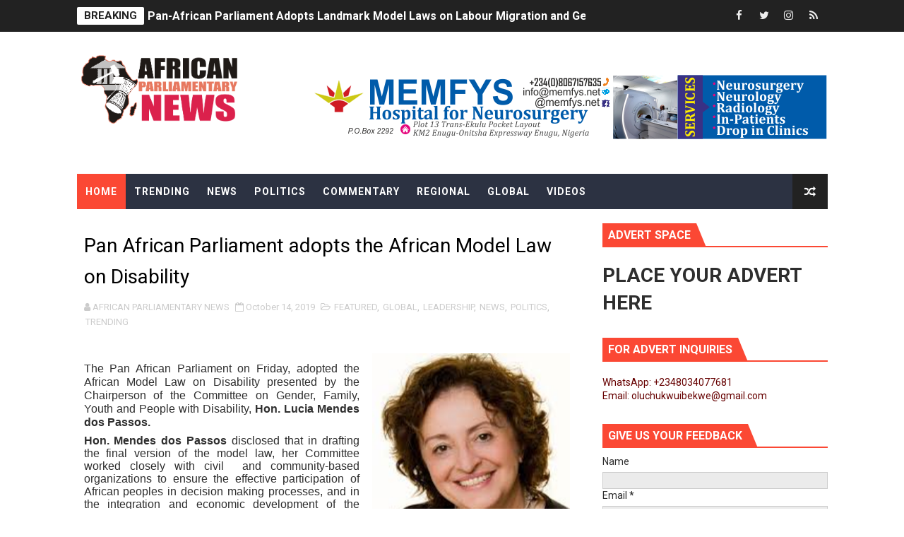

--- FILE ---
content_type: text/javascript; charset=UTF-8
request_url: https://www.africanparliamentarynews.com/feeds/posts/summary?alt=json&callback=arlinadesignTicker
body_size: 12869
content:
// API callback
arlinadesignTicker({"version":"1.0","encoding":"UTF-8","feed":{"xmlns":"http://www.w3.org/2005/Atom","xmlns$openSearch":"http://a9.com/-/spec/opensearchrss/1.0/","xmlns$blogger":"http://schemas.google.com/blogger/2008","xmlns$georss":"http://www.georss.org/georss","xmlns$gd":"http://schemas.google.com/g/2005","xmlns$thr":"http://purl.org/syndication/thread/1.0","id":{"$t":"tag:blogger.com,1999:blog-6986548400322569178"},"updated":{"$t":"2025-11-07T09:20:55.579+01:00"},"category":[{"term":"LEADERSHIP"},{"term":"NEWS"},{"term":"TRENDING"},{"term":"GLOBAL"},{"term":"FEATURED"},{"term":"POLITICS"},{"term":"REGIONAL"},{"term":"COMMENTARY"},{"term":"VIDEOS"},{"term":"political. trending"},{"term":"TREND"}],"title":{"type":"text","$t":"AFRICAN PARLIAMENTARY NEWS"},"subtitle":{"type":"html","$t":"African Parliamentary News is a medium for the dissemination of accurate, reliable and timely information on the political and socio-economic issues that affect African people."},"link":[{"rel":"http://schemas.google.com/g/2005#feed","type":"application/atom+xml","href":"https:\/\/www.africanparliamentarynews.com\/feeds\/posts\/summary"},{"rel":"self","type":"application/atom+xml","href":"https:\/\/www.blogger.com\/feeds\/6986548400322569178\/posts\/summary?alt=json"},{"rel":"alternate","type":"text/html","href":"https:\/\/www.africanparliamentarynews.com\/"},{"rel":"hub","href":"http://pubsubhubbub.appspot.com/"},{"rel":"next","type":"application/atom+xml","href":"https:\/\/www.blogger.com\/feeds\/6986548400322569178\/posts\/summary?alt=json\u0026start-index=26\u0026max-results=25"}],"author":[{"name":{"$t":"AFRICAN PARLIAMENTARY NEWS"},"uri":{"$t":"http:\/\/www.blogger.com\/profile\/06913053709767251281"},"email":{"$t":"noreply@blogger.com"},"gd$image":{"rel":"http://schemas.google.com/g/2005#thumbnail","width":"32","height":"32","src":"\/\/blogger.googleusercontent.com\/img\/b\/R29vZ2xl\/AVvXsEhvsmCaBJwWVU07E1FFZkNZ1sEGUX7r1XBt2TqUoJ38yyRO4qEGaMNta0aC2c7_HruYy2-CBd3JuZeIto_fBIraJ9fZEX9Mv7yYUUWXOEpu5JqPoi8zWymLccMMhhCnkV0\/s113\/african+parliament+fv.png"}}],"generator":{"version":"7.00","uri":"http://www.blogger.com","$t":"Blogger"},"openSearch$totalResults":{"$t":"3781"},"openSearch$startIndex":{"$t":"1"},"openSearch$itemsPerPage":{"$t":"25"},"entry":[{"id":{"$t":"tag:blogger.com,1999:blog-6986548400322569178.post-3639755678627393964"},"published":{"$t":"2025-11-06T22:07:00.005+01:00"},"updated":{"$t":"2025-11-06T22:27:28.523+01:00"},"category":[{"scheme":"http://www.blogger.com/atom/ns#","term":"FEATURED"},{"scheme":"http://www.blogger.com/atom/ns#","term":"GLOBAL"},{"scheme":"http://www.blogger.com/atom/ns#","term":"LEADERSHIP"},{"scheme":"http://www.blogger.com/atom/ns#","term":"NEWS"},{"scheme":"http://www.blogger.com/atom/ns#","term":"TRENDING"}],"title":{"type":"text","$t":"Pan-African Parliament Adopts Landmark Model Laws on Labour Migration and Gender Equality in Africa"},"summary":{"type":"text","$t":"The\u0026nbsp;Pan-African Parliament\n(PAP)\u0026nbsp;on Wednesday, achieved a\u0026nbsp;historic milestone\u0026nbsp;with\nthe adoption of two landmark continental legal instruments: the\u0026nbsp;Model\nLaw on Labour Migration in Africa\u0026nbsp;and the\u0026nbsp;Model Law on Gender\nEquality and Equity in Africa, marking a\u0026nbsp;defining moment\u0026nbsp;in\nthe Parliament’s legislative journey toward the\u0026nbsp;harmonization of laws\n"},"link":[{"rel":"replies","type":"application/atom+xml","href":"https:\/\/www.africanparliamentarynews.com\/feeds\/3639755678627393964\/comments\/default","title":"Post Comments"},{"rel":"replies","type":"text/html","href":"https:\/\/www.africanparliamentarynews.com\/2025\/11\/pan-african-parliament-adopts-landmark.html#comment-form","title":"0 Comments"},{"rel":"edit","type":"application/atom+xml","href":"https:\/\/www.blogger.com\/feeds\/6986548400322569178\/posts\/default\/3639755678627393964"},{"rel":"self","type":"application/atom+xml","href":"https:\/\/www.blogger.com\/feeds\/6986548400322569178\/posts\/default\/3639755678627393964"},{"rel":"alternate","type":"text/html","href":"https:\/\/www.africanparliamentarynews.com\/2025\/11\/pan-african-parliament-adopts-landmark.html","title":"Pan-African Parliament Adopts Landmark Model Laws on Labour Migration and Gender Equality in Africa"}],"author":[{"name":{"$t":"AFRICAN PARLIAMENTARY NEWS"},"uri":{"$t":"http:\/\/www.blogger.com\/profile\/06913053709767251281"},"email":{"$t":"noreply@blogger.com"},"gd$image":{"rel":"http://schemas.google.com/g/2005#thumbnail","width":"32","height":"32","src":"\/\/blogger.googleusercontent.com\/img\/b\/R29vZ2xl\/AVvXsEhvsmCaBJwWVU07E1FFZkNZ1sEGUX7r1XBt2TqUoJ38yyRO4qEGaMNta0aC2c7_HruYy2-CBd3JuZeIto_fBIraJ9fZEX9Mv7yYUUWXOEpu5JqPoi8zWymLccMMhhCnkV0\/s113\/african+parliament+fv.png"}}],"media$thumbnail":{"xmlns$media":"http://search.yahoo.com/mrss/","url":"https:\/\/blogger.googleusercontent.com\/img\/a\/AVvXsEj2YtGMS1nqgPpOn_2HIz9b0AIFrixewqYSLIN6JnWUFTVtp7854IffEgYC3VvxTsbceyJBTV0R8glFbaOuPGX18Yg_V2NZbxgONdzIEFBYAt9K2zvbNNdZfUJOARkGiyUkwZIyNiFuICKt_s-1aMOxMJz65qocyCPxCI_0Lr6SWa65Fszn20ayqSpVwy9L=s72-w400-h266-c","height":"72","width":"72"},"thr$total":{"$t":"0"}},{"id":{"$t":"tag:blogger.com,1999:blog-6986548400322569178.post-767424455213375872"},"published":{"$t":"2025-11-05T22:04:00.008+01:00"},"updated":{"$t":"2025-11-05T22:09:11.204+01:00"},"category":[{"scheme":"http://www.blogger.com/atom/ns#","term":"FEATURED"},{"scheme":"http://www.blogger.com/atom/ns#","term":"GLOBAL"},{"scheme":"http://www.blogger.com/atom/ns#","term":"LEADERSHIP"},{"scheme":"http://www.blogger.com/atom/ns#","term":"NEWS"},{"scheme":"http://www.blogger.com/atom/ns#","term":"POLITICS"},{"scheme":"http://www.blogger.com/atom/ns#","term":"REGIONAL"},{"scheme":"http://www.blogger.com/atom/ns#","term":"TRENDING"}],"title":{"type":"text","$t":"PAP Debates Peace and Security in Africa, Focuses on Sudan Crisis and Global Tolerance Agenda"},"summary":{"type":"text","$t":"The second day of the\nongoing sitting of the\u0026nbsp;Pan-African Parliament (PAP)\u0026nbsp;was marked\nby intense debate, impassioned appeals, and deep reflection on the state of\npeace and security across the continent, with particular attention to the\nworsening conflict in Sudan and the global agenda for tolerance and peaceful\ncoexistence.\n\nPresided over by\u0026nbsp;H.E.\nChief Fortune Charumbira, President "},"link":[{"rel":"replies","type":"application/atom+xml","href":"https:\/\/www.africanparliamentarynews.com\/feeds\/767424455213375872\/comments\/default","title":"Post Comments"},{"rel":"replies","type":"text/html","href":"https:\/\/www.africanparliamentarynews.com\/2025\/11\/pap-debates-peace-and-security-in.html#comment-form","title":"0 Comments"},{"rel":"edit","type":"application/atom+xml","href":"https:\/\/www.blogger.com\/feeds\/6986548400322569178\/posts\/default\/767424455213375872"},{"rel":"self","type":"application/atom+xml","href":"https:\/\/www.blogger.com\/feeds\/6986548400322569178\/posts\/default\/767424455213375872"},{"rel":"alternate","type":"text/html","href":"https:\/\/www.africanparliamentarynews.com\/2025\/11\/pap-debates-peace-and-security-in.html","title":"PAP Debates Peace and Security in Africa, Focuses on Sudan Crisis and Global Tolerance Agenda"}],"author":[{"name":{"$t":"AFRICAN PARLIAMENTARY NEWS"},"uri":{"$t":"http:\/\/www.blogger.com\/profile\/06913053709767251281"},"email":{"$t":"noreply@blogger.com"},"gd$image":{"rel":"http://schemas.google.com/g/2005#thumbnail","width":"32","height":"32","src":"\/\/blogger.googleusercontent.com\/img\/b\/R29vZ2xl\/AVvXsEhvsmCaBJwWVU07E1FFZkNZ1sEGUX7r1XBt2TqUoJ38yyRO4qEGaMNta0aC2c7_HruYy2-CBd3JuZeIto_fBIraJ9fZEX9Mv7yYUUWXOEpu5JqPoi8zWymLccMMhhCnkV0\/s113\/african+parliament+fv.png"}}],"media$thumbnail":{"xmlns$media":"http://search.yahoo.com/mrss/","url":"https:\/\/blogger.googleusercontent.com\/img\/a\/AVvXsEjuDbBEi86uRlKSFRnLStvZqw5Plcl83fXyURmANveXNJdG8pvn-V81slrqXKEpA9-uSgwgc54ENrpQz23dO1Zm8KlCB720hly70w0xr43Uvn77wTBq5r5juzzPekI9SLOgHObgVF4J1Y9yTKVhKPG3QHCk5koRlalcx0APsW--RW5Wwvr1AhGGj1MiCZyE=s72-w400-h225-c","height":"72","width":"72"},"thr$total":{"$t":"0"}},{"id":{"$t":"tag:blogger.com,1999:blog-6986548400322569178.post-2890919069144223611"},"published":{"$t":"2025-11-04T22:24:00.004+01:00"},"updated":{"$t":"2025-11-04T22:24:17.529+01:00"},"category":[{"scheme":"http://www.blogger.com/atom/ns#","term":"FEATURED"},{"scheme":"http://www.blogger.com/atom/ns#","term":"GLOBAL"},{"scheme":"http://www.blogger.com/atom/ns#","term":"LEADERSHIP"},{"scheme":"http://www.blogger.com/atom/ns#","term":"NEWS"},{"scheme":"http://www.blogger.com/atom/ns#","term":"REGIONAL"},{"scheme":"http://www.blogger.com/atom/ns#","term":"TRENDING"}],"title":{"type":"text","$t":"Pan-African Parliament Confronts Legal and Institutional Anomalies Over Members’ Allowances and Treaty Supremacy"},"summary":{"type":"text","$t":"A defining\ndebate on the supremacy of the PAP Protocol and the rights of elected Members\n\nThe opening day of the Sixth\nOrdinary Session of the Sixth Legislature of the Pan-African Parliament (PAP)\nwas dominated by a defining institutional debate over Members’ allowances,\nlegal recognition, and the supremacy of the PAP Protocol within the African\nUnion (AU) system.\n\nThe discussion, introduced by "},"link":[{"rel":"replies","type":"application/atom+xml","href":"https:\/\/www.africanparliamentarynews.com\/feeds\/2890919069144223611\/comments\/default","title":"Post Comments"},{"rel":"replies","type":"text/html","href":"https:\/\/www.africanparliamentarynews.com\/2025\/11\/pan-african-parliament-confronts-legal.html#comment-form","title":"0 Comments"},{"rel":"edit","type":"application/atom+xml","href":"https:\/\/www.blogger.com\/feeds\/6986548400322569178\/posts\/default\/2890919069144223611"},{"rel":"self","type":"application/atom+xml","href":"https:\/\/www.blogger.com\/feeds\/6986548400322569178\/posts\/default\/2890919069144223611"},{"rel":"alternate","type":"text/html","href":"https:\/\/www.africanparliamentarynews.com\/2025\/11\/pan-african-parliament-confronts-legal.html","title":"Pan-African Parliament Confronts Legal and Institutional Anomalies Over Members’ Allowances and Treaty Supremacy"}],"author":[{"name":{"$t":"AFRICAN PARLIAMENTARY NEWS"},"uri":{"$t":"http:\/\/www.blogger.com\/profile\/06913053709767251281"},"email":{"$t":"noreply@blogger.com"},"gd$image":{"rel":"http://schemas.google.com/g/2005#thumbnail","width":"32","height":"32","src":"\/\/blogger.googleusercontent.com\/img\/b\/R29vZ2xl\/AVvXsEhvsmCaBJwWVU07E1FFZkNZ1sEGUX7r1XBt2TqUoJ38yyRO4qEGaMNta0aC2c7_HruYy2-CBd3JuZeIto_fBIraJ9fZEX9Mv7yYUUWXOEpu5JqPoi8zWymLccMMhhCnkV0\/s113\/african+parliament+fv.png"}}],"media$thumbnail":{"xmlns$media":"http://search.yahoo.com/mrss/","url":"https:\/\/blogger.googleusercontent.com\/img\/a\/AVvXsEisXZr4rAiKoynljIlkYJxibacwz9iRTcCv9WYhWOuPQ7idmPYUPzYPXGVhblYM07S2DDR6A8M2SrvNuf691V2lU5AIPQWGlyUQnDI6sOVBzKYgs3ZrArjmBXmrbcQbCUJNCt7QYxg96tW0kWvuSqT_Cr_rY1DJBZ1E1D-jBboq5HOIppAPCR59lhtK5UFQ=s72-w400-h225-c","height":"72","width":"72"},"thr$total":{"$t":"0"}},{"id":{"$t":"tag:blogger.com,1999:blog-6986548400322569178.post-3602650428084877063"},"published":{"$t":"2025-11-04T20:22:00.005+01:00"},"updated":{"$t":"2025-11-04T20:22:27.456+01:00"},"category":[{"scheme":"http://www.blogger.com/atom/ns#","term":"FEATURED"},{"scheme":"http://www.blogger.com/atom/ns#","term":"GLOBAL"},{"scheme":"http://www.blogger.com/atom/ns#","term":"LEADERSHIP"},{"scheme":"http://www.blogger.com/atom/ns#","term":"NEWS"},{"scheme":"http://www.blogger.com/atom/ns#","term":"TRENDING"}],"title":{"type":"text","$t":"AU Organs Showcase Continental Synergy in Health, Human Rights, and Governance at PAP Opening"},"summary":{"type":"text","$t":"African\nMedicines Agency (AMA) Presents Vision for a Health-Secure Continent\n\nA major highlight of the opening day was the presentation\nby the African Medicines Agency (AMA), delivered virtually by its\ninaugural Director-General, Dr. Mimi Delese-Darko.\n\nDr. Darko\nintroduced AMA as Africa’s first continental regulatory authority for\nmedical products, headquartered in Kigali, Rwanda, established to"},"link":[{"rel":"replies","type":"application/atom+xml","href":"https:\/\/www.africanparliamentarynews.com\/feeds\/3602650428084877063\/comments\/default","title":"Post Comments"},{"rel":"replies","type":"text/html","href":"https:\/\/www.africanparliamentarynews.com\/2025\/11\/au-organs-showcase-continental-synergy_59.html#comment-form","title":"0 Comments"},{"rel":"edit","type":"application/atom+xml","href":"https:\/\/www.blogger.com\/feeds\/6986548400322569178\/posts\/default\/3602650428084877063"},{"rel":"self","type":"application/atom+xml","href":"https:\/\/www.blogger.com\/feeds\/6986548400322569178\/posts\/default\/3602650428084877063"},{"rel":"alternate","type":"text/html","href":"https:\/\/www.africanparliamentarynews.com\/2025\/11\/au-organs-showcase-continental-synergy_59.html","title":"AU Organs Showcase Continental Synergy in Health, Human Rights, and Governance at PAP Opening"}],"author":[{"name":{"$t":"AFRICAN PARLIAMENTARY NEWS"},"uri":{"$t":"http:\/\/www.blogger.com\/profile\/06913053709767251281"},"email":{"$t":"noreply@blogger.com"},"gd$image":{"rel":"http://schemas.google.com/g/2005#thumbnail","width":"32","height":"32","src":"\/\/blogger.googleusercontent.com\/img\/b\/R29vZ2xl\/AVvXsEhvsmCaBJwWVU07E1FFZkNZ1sEGUX7r1XBt2TqUoJ38yyRO4qEGaMNta0aC2c7_HruYy2-CBd3JuZeIto_fBIraJ9fZEX9Mv7yYUUWXOEpu5JqPoi8zWymLccMMhhCnkV0\/s113\/african+parliament+fv.png"}}],"media$thumbnail":{"xmlns$media":"http://search.yahoo.com/mrss/","url":"https:\/\/blogger.googleusercontent.com\/img\/a\/AVvXsEi8vX131_FavDLAWiY8LO-3yos8g7C_DUW8-qc2r3USkAUpMsoI3tiyU-aftUL-mfuvXfuup8ezRMlDZh28taSC68Ry6zlkd8cBiVx--9MgvLGmqvfVUjGCU7DjaG4tQl6i26TLddcRp7o3sLCLSLV_WKzXCl0nYcU0FKh3ezdPHA3Nx8A2Rbsm1W-HnQhp=s72-w400-h225-c","height":"72","width":"72"},"thr$total":{"$t":"0"}},{"id":{"$t":"tag:blogger.com,1999:blog-6986548400322569178.post-3524698439101576815"},"published":{"$t":"2025-11-04T19:11:00.004+01:00"},"updated":{"$t":"2025-11-04T19:14:28.088+01:00"},"category":[{"scheme":"http://www.blogger.com/atom/ns#","term":"FEATURED"},{"scheme":"http://www.blogger.com/atom/ns#","term":"GLOBAL"},{"scheme":"http://www.blogger.com/atom/ns#","term":"LEADERSHIP"},{"scheme":"http://www.blogger.com/atom/ns#","term":"NEWS"},{"scheme":"http://www.blogger.com/atom/ns#","term":"TRENDING"}],"title":{"type":"text","$t":"Pan-African Parliament Opens Sixth Ordinary Session with Renewed Call for Unity and Institutional Strengthening"},"summary":{"type":"text","$t":"The Pan-African\nParliament (PAP) on Monday, officially opened its\u0026nbsp;Sixth Ordinary\nSession of the Sixth Legislature\u0026nbsp;at its headquarters in Midrand, South\nAfrica marking two decades since the establishment of the continental\nlegislature in 2004.Presiding over the opening\nceremony,\u0026nbsp;H.E. Chief Fortune Charumbira, President of the\nPan-African Parliament, welcomed delegates, observers, "},"link":[{"rel":"replies","type":"application/atom+xml","href":"https:\/\/www.africanparliamentarynews.com\/feeds\/3524698439101576815\/comments\/default","title":"Post Comments"},{"rel":"replies","type":"text/html","href":"https:\/\/www.africanparliamentarynews.com\/2025\/11\/pan-african-parliament-opens-sixth.html#comment-form","title":"0 Comments"},{"rel":"edit","type":"application/atom+xml","href":"https:\/\/www.blogger.com\/feeds\/6986548400322569178\/posts\/default\/3524698439101576815"},{"rel":"self","type":"application/atom+xml","href":"https:\/\/www.blogger.com\/feeds\/6986548400322569178\/posts\/default\/3524698439101576815"},{"rel":"alternate","type":"text/html","href":"https:\/\/www.africanparliamentarynews.com\/2025\/11\/pan-african-parliament-opens-sixth.html","title":"Pan-African Parliament Opens Sixth Ordinary Session with Renewed Call for Unity and Institutional Strengthening"}],"author":[{"name":{"$t":"AFRICAN PARLIAMENTARY NEWS"},"uri":{"$t":"http:\/\/www.blogger.com\/profile\/06913053709767251281"},"email":{"$t":"noreply@blogger.com"},"gd$image":{"rel":"http://schemas.google.com/g/2005#thumbnail","width":"32","height":"32","src":"\/\/blogger.googleusercontent.com\/img\/b\/R29vZ2xl\/AVvXsEhvsmCaBJwWVU07E1FFZkNZ1sEGUX7r1XBt2TqUoJ38yyRO4qEGaMNta0aC2c7_HruYy2-CBd3JuZeIto_fBIraJ9fZEX9Mv7yYUUWXOEpu5JqPoi8zWymLccMMhhCnkV0\/s113\/african+parliament+fv.png"}}],"media$thumbnail":{"xmlns$media":"http://search.yahoo.com/mrss/","url":"https:\/\/blogger.googleusercontent.com\/img\/a\/AVvXsEhK66iCRhXt4-AvglUskzn_V5H_51Z4zyliioq-wQVgspo7A7-hgHhPujF_IBDO1ifD_a7Fo5MfSjbFEMKEbqpkzeTbhtnI2t1xMhCHLgJg55pxDvBupY27V8zzZylVL3zEz8Hzjn_-aEMlhM7xWpo0-3YN3efEQdW0DiMK4W_av0xG0HB3zD7NQCVgADzM=s72-w400-h225-c","height":"72","width":"72"},"thr$total":{"$t":"0"}},{"id":{"$t":"tag:blogger.com,1999:blog-6986548400322569178.post-6465288222018549793"},"published":{"$t":"2025-11-03T21:52:00.001+01:00"},"updated":{"$t":"2025-11-03T21:52:09.106+01:00"},"category":[{"scheme":"http://www.blogger.com/atom/ns#","term":"FEATURED"},{"scheme":"http://www.blogger.com/atom/ns#","term":"GLOBAL"},{"scheme":"http://www.blogger.com/atom/ns#","term":"LEADERSHIP"},{"scheme":"http://www.blogger.com/atom/ns#","term":"NEWS"},{"scheme":"http://www.blogger.com/atom/ns#","term":"TRENDING"}],"title":{"type":"text","$t":"Charumbira Sounds Alarm on PAP’s Budget Crisis, Calls for Restoration of Members’ Allowances and Institutional Renewal"},"summary":{"type":"text","$t":"The President of the Pan-African\nParliament (PAP), H.E. Chief Fortune Charumbira, has decried the dire\nfinancial situation facing the continental legislature, warning that persistent\nunderfunding and staff shortages threaten to paralyze the institution’s ability\nto discharge its treaty-based mandate.\n\nSpeaking at the opening of the\nSixth Ordinary Session of the Sixth Parliament, Chief Charumbira "},"link":[{"rel":"replies","type":"application/atom+xml","href":"https:\/\/www.africanparliamentarynews.com\/feeds\/6465288222018549793\/comments\/default","title":"Post Comments"},{"rel":"replies","type":"text/html","href":"https:\/\/www.africanparliamentarynews.com\/2025\/11\/charumbira-sounds-alarm-on-paps-budget.html#comment-form","title":"0 Comments"},{"rel":"edit","type":"application/atom+xml","href":"https:\/\/www.blogger.com\/feeds\/6986548400322569178\/posts\/default\/6465288222018549793"},{"rel":"self","type":"application/atom+xml","href":"https:\/\/www.blogger.com\/feeds\/6986548400322569178\/posts\/default\/6465288222018549793"},{"rel":"alternate","type":"text/html","href":"https:\/\/www.africanparliamentarynews.com\/2025\/11\/charumbira-sounds-alarm-on-paps-budget.html","title":"Charumbira Sounds Alarm on PAP’s Budget Crisis, Calls for Restoration of Members’ Allowances and Institutional Renewal"}],"author":[{"name":{"$t":"AFRICAN PARLIAMENTARY NEWS"},"uri":{"$t":"http:\/\/www.blogger.com\/profile\/06913053709767251281"},"email":{"$t":"noreply@blogger.com"},"gd$image":{"rel":"http://schemas.google.com/g/2005#thumbnail","width":"32","height":"32","src":"\/\/blogger.googleusercontent.com\/img\/b\/R29vZ2xl\/AVvXsEhvsmCaBJwWVU07E1FFZkNZ1sEGUX7r1XBt2TqUoJ38yyRO4qEGaMNta0aC2c7_HruYy2-CBd3JuZeIto_fBIraJ9fZEX9Mv7yYUUWXOEpu5JqPoi8zWymLccMMhhCnkV0\/s113\/african+parliament+fv.png"}}],"media$thumbnail":{"xmlns$media":"http://search.yahoo.com/mrss/","url":"https:\/\/blogger.googleusercontent.com\/img\/a\/AVvXsEhPiEZ6gYv08vMdepuk2Qp_GfwqJcrIPQfd1J2P4SlwOsjOShyDTtBM1gdKQcXAS__SHa1h-duR6PxcjWfBN4Ot3CYmJVKSiSmBAmjodV3y-MW4TPmAqNZ3dlA1EcnXBavXvfFSsqa8ES9dZUoFyMXLRjSSdsDRKno8pBnCVGth1VgYzs8K9kt7T0jcrYwa=s72-w400-h225-c","height":"72","width":"72"},"thr$total":{"$t":"0"}},{"id":{"$t":"tag:blogger.com,1999:blog-6986548400322569178.post-5950645228163696329"},"published":{"$t":"2025-11-03T21:41:00.004+01:00"},"updated":{"$t":"2025-11-03T21:41:25.088+01:00"},"category":[{"scheme":"http://www.blogger.com/atom/ns#","term":"FEATURED"},{"scheme":"http://www.blogger.com/atom/ns#","term":"GLOBAL"},{"scheme":"http://www.blogger.com/atom/ns#","term":"LEADERSHIP"},{"scheme":"http://www.blogger.com/atom/ns#","term":"NEWS"},{"scheme":"http://www.blogger.com/atom/ns#","term":"POLITICS"},{"scheme":"http://www.blogger.com/atom/ns#","term":"TRENDING"}],"title":{"type":"text","$t":"Pan-African Parliament Bureaux Approves Programme for the Sixth Ordinary Session of the Sixth Legislature"},"summary":{"type":"text","$t":"The Bureau of the Pan-African\nParliament (PAP), together with the Bureaux of the Permanent Committees\nand the Regional, Women’s, and Youth Caucuses, convened on Sunday at the\nParliament’s headquarters in Midrand to deliberate and adopt the programme\nfor the Sixth Ordinary Session of the Sixth Legislature.\n\nThe high-level meeting, chaired by H.E.\nChief Fortune Charumbira, President of the "},"link":[{"rel":"replies","type":"application/atom+xml","href":"https:\/\/www.africanparliamentarynews.com\/feeds\/5950645228163696329\/comments\/default","title":"Post Comments"},{"rel":"replies","type":"text/html","href":"https:\/\/www.africanparliamentarynews.com\/2025\/11\/pan-african-parliament-bureaux-approves.html#comment-form","title":"0 Comments"},{"rel":"edit","type":"application/atom+xml","href":"https:\/\/www.blogger.com\/feeds\/6986548400322569178\/posts\/default\/5950645228163696329"},{"rel":"self","type":"application/atom+xml","href":"https:\/\/www.blogger.com\/feeds\/6986548400322569178\/posts\/default\/5950645228163696329"},{"rel":"alternate","type":"text/html","href":"https:\/\/www.africanparliamentarynews.com\/2025\/11\/pan-african-parliament-bureaux-approves.html","title":"Pan-African Parliament Bureaux Approves Programme for the Sixth Ordinary Session of the Sixth Legislature"}],"author":[{"name":{"$t":"AFRICAN PARLIAMENTARY NEWS"},"uri":{"$t":"http:\/\/www.blogger.com\/profile\/06913053709767251281"},"email":{"$t":"noreply@blogger.com"},"gd$image":{"rel":"http://schemas.google.com/g/2005#thumbnail","width":"32","height":"32","src":"\/\/blogger.googleusercontent.com\/img\/b\/R29vZ2xl\/AVvXsEhvsmCaBJwWVU07E1FFZkNZ1sEGUX7r1XBt2TqUoJ38yyRO4qEGaMNta0aC2c7_HruYy2-CBd3JuZeIto_fBIraJ9fZEX9Mv7yYUUWXOEpu5JqPoi8zWymLccMMhhCnkV0\/s113\/african+parliament+fv.png"}}],"media$thumbnail":{"xmlns$media":"http://search.yahoo.com/mrss/","url":"https:\/\/blogger.googleusercontent.com\/img\/a\/AVvXsEiWa1BcfneNr-77RZQRp-OExFHdU20x1oGcFpwhvp2ZRTu1qOxMhXfZ04HlhJh_F5nM8yPRGjCnDttFSwtT25vWjGhMZ7NtaxLgi8g_0jo46MStyUWYP1PKqRRZLmfPZW4NNU8xDckZ2Yei0yI9mXikG01csq_QCU1k2N4efwbR4wqSCe8JQ4fdA_M9YnoO=s72-w400-h225-c","height":"72","width":"72"},"thr$total":{"$t":"0"}},{"id":{"$t":"tag:blogger.com,1999:blog-6986548400322569178.post-3759915945391240628"},"published":{"$t":"2025-10-31T20:00:00.006+01:00"},"updated":{"$t":"2025-10-31T20:00:55.384+01:00"},"category":[{"scheme":"http://www.blogger.com/atom/ns#","term":"FEATURED"},{"scheme":"http://www.blogger.com/atom/ns#","term":"GLOBAL"},{"scheme":"http://www.blogger.com/atom/ns#","term":"LEADERSHIP"},{"scheme":"http://www.blogger.com/atom/ns#","term":"NEWS"},{"scheme":"http://www.blogger.com/atom/ns#","term":"TRENDING"}],"title":{"type":"text","$t":"African Legislators Gather in Midrand for Sixth Ordinary Session of the Pan-African Parliament"},"summary":{"type":"text","$t":"The Pan‑African Parliament (PAP) is\nset to convene its 6th Ordinary Session of the Sixth Legislature,\nbringing together parliamentarians, regional Speakers, AU organs, civil society\nand youth actors for two weeks of deliberations from 3 to 15 November 2025 at\nits Midrand headquarters in South Africa. \n\nAnchored in the Year of Reparations\n\nThis session falls under the African\nUnion Theme of the "},"link":[{"rel":"replies","type":"application/atom+xml","href":"https:\/\/www.africanparliamentarynews.com\/feeds\/3759915945391240628\/comments\/default","title":"Post Comments"},{"rel":"replies","type":"text/html","href":"https:\/\/www.africanparliamentarynews.com\/2025\/10\/african-legislators-gather-in-midrand.html#comment-form","title":"0 Comments"},{"rel":"edit","type":"application/atom+xml","href":"https:\/\/www.blogger.com\/feeds\/6986548400322569178\/posts\/default\/3759915945391240628"},{"rel":"self","type":"application/atom+xml","href":"https:\/\/www.blogger.com\/feeds\/6986548400322569178\/posts\/default\/3759915945391240628"},{"rel":"alternate","type":"text/html","href":"https:\/\/www.africanparliamentarynews.com\/2025\/10\/african-legislators-gather-in-midrand.html","title":"African Legislators Gather in Midrand for Sixth Ordinary Session of the Pan-African Parliament"}],"author":[{"name":{"$t":"AFRICAN PARLIAMENTARY NEWS"},"uri":{"$t":"http:\/\/www.blogger.com\/profile\/06913053709767251281"},"email":{"$t":"noreply@blogger.com"},"gd$image":{"rel":"http://schemas.google.com/g/2005#thumbnail","width":"32","height":"32","src":"\/\/blogger.googleusercontent.com\/img\/b\/R29vZ2xl\/AVvXsEhvsmCaBJwWVU07E1FFZkNZ1sEGUX7r1XBt2TqUoJ38yyRO4qEGaMNta0aC2c7_HruYy2-CBd3JuZeIto_fBIraJ9fZEX9Mv7yYUUWXOEpu5JqPoi8zWymLccMMhhCnkV0\/s113\/african+parliament+fv.png"}}],"media$thumbnail":{"xmlns$media":"http://search.yahoo.com/mrss/","url":"https:\/\/blogger.googleusercontent.com\/img\/a\/AVvXsEglhgAOErsR3bJV270e1vKOE6hfjBQQ2WhJ1SmClKjW_t1V2EVP4dmCTMiUtgKx63IJh6-ewCjlXI_j0nL02QvfYuUNUffiHSrEe9OBLrq75pEcaiy-CM4W7CTz3kqVIeO5NMI5HDqGRkFzTRhKnmxR7mmNllkKtajH3JF13f5DCf5FevMm54bqq5YEhXKG=s72-w400-h225-c","height":"72","width":"72"},"thr$total":{"$t":"0"}},{"id":{"$t":"tag:blogger.com,1999:blog-6986548400322569178.post-986477588410837390"},"published":{"$t":"2025-10-25T20:36:00.003+01:00"},"updated":{"$t":"2025-10-25T20:36:41.927+01:00"},"category":[{"scheme":"http://www.blogger.com/atom/ns#","term":"FEATURED"},{"scheme":"http://www.blogger.com/atom/ns#","term":"GLOBAL"},{"scheme":"http://www.blogger.com/atom/ns#","term":"LEADERSHIP"},{"scheme":"http://www.blogger.com/atom/ns#","term":"NEWS"},{"scheme":"http://www.blogger.com/atom/ns#","term":"TRENDING"}],"title":{"type":"text","$t":"Pan-African Parliament President Calls for Immediate Lifting of Sanctions on Zimbabwe"},"summary":{"type":"text","$t":"The President of the Pan-African\nParliament (PAP), H.E. Chief Fortune Charumbira, has renewed calls for\nthe immediate and unconditional removal of economic sanctions imposed on\nZimbabwe, describing them as “illegal, unjust, and contrary to the spirit of\nPan-African solidarity.”\n\nIn a statement marking Zimbabwe\nAnti-Sanctions Day, Chief Charumbira\nsaid the embargo has “undermined Zimbabwe’s "},"link":[{"rel":"replies","type":"application/atom+xml","href":"https:\/\/www.africanparliamentarynews.com\/feeds\/986477588410837390\/comments\/default","title":"Post Comments"},{"rel":"replies","type":"text/html","href":"https:\/\/www.africanparliamentarynews.com\/2025\/10\/pan-african-parliament-president-calls.html#comment-form","title":"0 Comments"},{"rel":"edit","type":"application/atom+xml","href":"https:\/\/www.blogger.com\/feeds\/6986548400322569178\/posts\/default\/986477588410837390"},{"rel":"self","type":"application/atom+xml","href":"https:\/\/www.blogger.com\/feeds\/6986548400322569178\/posts\/default\/986477588410837390"},{"rel":"alternate","type":"text/html","href":"https:\/\/www.africanparliamentarynews.com\/2025\/10\/pan-african-parliament-president-calls.html","title":"Pan-African Parliament President Calls for Immediate Lifting of Sanctions on Zimbabwe"}],"author":[{"name":{"$t":"AFRICAN PARLIAMENTARY NEWS"},"uri":{"$t":"http:\/\/www.blogger.com\/profile\/06913053709767251281"},"email":{"$t":"noreply@blogger.com"},"gd$image":{"rel":"http://schemas.google.com/g/2005#thumbnail","width":"32","height":"32","src":"\/\/blogger.googleusercontent.com\/img\/b\/R29vZ2xl\/AVvXsEhvsmCaBJwWVU07E1FFZkNZ1sEGUX7r1XBt2TqUoJ38yyRO4qEGaMNta0aC2c7_HruYy2-CBd3JuZeIto_fBIraJ9fZEX9Mv7yYUUWXOEpu5JqPoi8zWymLccMMhhCnkV0\/s113\/african+parliament+fv.png"}}],"media$thumbnail":{"xmlns$media":"http://search.yahoo.com/mrss/","url":"https:\/\/blogger.googleusercontent.com\/img\/a\/AVvXsEiNVT-8CLe-Al0Rwv37qkeBnD5xwWdHzZH9nfqaO6IA4rYmA1kyUe2q8GZiRruTwbAQ9O6ZskW5Ze-gkQQi28UHb82ZSivuUFmKdiOJXF3kbqU9Lvt0iTGuXPWHj9cf9IfEDJjJVnQPVBNYJzeF7zRP05Mg85RpQ7UiZkMq0_0MV_nLy0bgpnY_zrga4qqu=s72-w400-h225-c","height":"72","width":"72"},"thr$total":{"$t":"0"}},{"id":{"$t":"tag:blogger.com,1999:blog-6986548400322569178.post-994101580184158306"},"published":{"$t":"2025-10-24T13:56:00.001+01:00"},"updated":{"$t":"2025-10-24T13:56:06.293+01:00"},"category":[{"scheme":"http://www.blogger.com/atom/ns#","term":"FEATURED"},{"scheme":"http://www.blogger.com/atom/ns#","term":"GLOBAL"},{"scheme":"http://www.blogger.com/atom/ns#","term":"LEADERSHIP"},{"scheme":"http://www.blogger.com/atom/ns#","term":"NEWS"},{"scheme":"http://www.blogger.com/atom/ns#","term":"TRENDING"}],"title":{"type":"text","$t":"Pan-African Parliament Pushes for Energy-Digital Compact to Transform Africa by 2030"},"summary":{"type":"text","$t":"The Chairperson of the Pan-African\nParliament’s Committee on Transport, Industry, Communications, Energy, Science\nand Technology, Hon. Behdja Lammali of Algeria has stressed the\nimportance of synergizing energy and digital infrastructure investment,\nasserting that reliable power and affordable digital connectivity are no longer\nluxuries but essential for Africa's development. \n\nAddressing\na "},"link":[{"rel":"replies","type":"application/atom+xml","href":"https:\/\/www.africanparliamentarynews.com\/feeds\/994101580184158306\/comments\/default","title":"Post Comments"},{"rel":"replies","type":"text/html","href":"https:\/\/www.africanparliamentarynews.com\/2025\/10\/pan-african-parliament-pushes-for.html#comment-form","title":"0 Comments"},{"rel":"edit","type":"application/atom+xml","href":"https:\/\/www.blogger.com\/feeds\/6986548400322569178\/posts\/default\/994101580184158306"},{"rel":"self","type":"application/atom+xml","href":"https:\/\/www.blogger.com\/feeds\/6986548400322569178\/posts\/default\/994101580184158306"},{"rel":"alternate","type":"text/html","href":"https:\/\/www.africanparliamentarynews.com\/2025\/10\/pan-african-parliament-pushes-for.html","title":"Pan-African Parliament Pushes for Energy-Digital Compact to Transform Africa by 2030"}],"author":[{"name":{"$t":"AFRICAN PARLIAMENTARY NEWS"},"uri":{"$t":"http:\/\/www.blogger.com\/profile\/06913053709767251281"},"email":{"$t":"noreply@blogger.com"},"gd$image":{"rel":"http://schemas.google.com/g/2005#thumbnail","width":"32","height":"32","src":"\/\/blogger.googleusercontent.com\/img\/b\/R29vZ2xl\/AVvXsEhvsmCaBJwWVU07E1FFZkNZ1sEGUX7r1XBt2TqUoJ38yyRO4qEGaMNta0aC2c7_HruYy2-CBd3JuZeIto_fBIraJ9fZEX9Mv7yYUUWXOEpu5JqPoi8zWymLccMMhhCnkV0\/s113\/african+parliament+fv.png"}}],"media$thumbnail":{"xmlns$media":"http://search.yahoo.com/mrss/","url":"https:\/\/blogger.googleusercontent.com\/img\/a\/AVvXsEh7nyiEnAqPPb5uKV3F64t89ERpveZP2aBde68E5kAA0vil9ZqLYKEtidDlDPr02ppl8za2gZ90aNWjXJhY4RX6BVYg24ZKry36lI5a1IcnacYJflscN3ZVSm71CmKQD3Is8foJ-d_bWMPZUSD-GHr0CvCN2nd2Tl_rCyrNMJ-ddYzCMnay34HaCvFsuqUj=s72-w210-h400-c","height":"72","width":"72"},"thr$total":{"$t":"0"}},{"id":{"$t":"tag:blogger.com,1999:blog-6986548400322569178.post-1173350308048160536"},"published":{"$t":"2025-10-24T13:31:00.002+01:00"},"updated":{"$t":"2025-10-24T13:31:16.726+01:00"},"category":[{"scheme":"http://www.blogger.com/atom/ns#","term":"FEATURED"},{"scheme":"http://www.blogger.com/atom/ns#","term":"GLOBAL"},{"scheme":"http://www.blogger.com/atom/ns#","term":"LEADERSHIP"},{"scheme":"http://www.blogger.com/atom/ns#","term":"NEWS"},{"scheme":"http://www.blogger.com/atom/ns#","term":"TRENDING"}],"title":{"type":"text","$t":"Pan-African Parliament Deepens Global Partnerships to Accelerate Africa’s Digital Transformation"},"summary":{"type":"text","$t":"The Pan-African Parliament (PAP) has\nemerged as a prominent voice at the Mobile World Congress 2025 (MWC25)\nin Kigali, positioning itself at the center of Africa’s digital transformation\ndrive. The continental legislature, led by H.E. Chief Fortune Charumbira,\nadvanced new strategic partnerships aimed at closing Africa’s digital divide\nand ensuring that digital technologies become catalysts for "},"link":[{"rel":"replies","type":"application/atom+xml","href":"https:\/\/www.africanparliamentarynews.com\/feeds\/1173350308048160536\/comments\/default","title":"Post Comments"},{"rel":"replies","type":"text/html","href":"https:\/\/www.africanparliamentarynews.com\/2025\/10\/pan-african-parliament-deepens-global.html#comment-form","title":"0 Comments"},{"rel":"edit","type":"application/atom+xml","href":"https:\/\/www.blogger.com\/feeds\/6986548400322569178\/posts\/default\/1173350308048160536"},{"rel":"self","type":"application/atom+xml","href":"https:\/\/www.blogger.com\/feeds\/6986548400322569178\/posts\/default\/1173350308048160536"},{"rel":"alternate","type":"text/html","href":"https:\/\/www.africanparliamentarynews.com\/2025\/10\/pan-african-parliament-deepens-global.html","title":"Pan-African Parliament Deepens Global Partnerships to Accelerate Africa’s Digital Transformation"}],"author":[{"name":{"$t":"AFRICAN PARLIAMENTARY NEWS"},"uri":{"$t":"http:\/\/www.blogger.com\/profile\/06913053709767251281"},"email":{"$t":"noreply@blogger.com"},"gd$image":{"rel":"http://schemas.google.com/g/2005#thumbnail","width":"32","height":"32","src":"\/\/blogger.googleusercontent.com\/img\/b\/R29vZ2xl\/AVvXsEhvsmCaBJwWVU07E1FFZkNZ1sEGUX7r1XBt2TqUoJ38yyRO4qEGaMNta0aC2c7_HruYy2-CBd3JuZeIto_fBIraJ9fZEX9Mv7yYUUWXOEpu5JqPoi8zWymLccMMhhCnkV0\/s113\/african+parliament+fv.png"}}],"media$thumbnail":{"xmlns$media":"http://search.yahoo.com/mrss/","url":"https:\/\/blogger.googleusercontent.com\/img\/a\/AVvXsEge3UDCLievh10wceSH1z0pk2Hk0LFhpZ6O_kbbUDJZBuueVAC7KSCYx3zqiagm2onJu_9BSa0NKZgnTPYqTOoByv9tnNEiVlE7oM3i2UO3K48O6MtZ9b1loMWer72joSzgl9RP7ElsHKzPMvXSzmtrBXHE-YXCnz82cNJEBXMA85zRfXitaDfWP6KWHFor=s72-w400-h251-c","height":"72","width":"72"},"thr$total":{"$t":"0"}},{"id":{"$t":"tag:blogger.com,1999:blog-6986548400322569178.post-4487712931048645827"},"published":{"$t":"2025-10-22T23:19:00.003+01:00"},"updated":{"$t":"2025-10-22T23:20:44.127+01:00"},"category":[{"scheme":"http://www.blogger.com/atom/ns#","term":"FEATURED"},{"scheme":"http://www.blogger.com/atom/ns#","term":"GLOBAL"},{"scheme":"http://www.blogger.com/atom/ns#","term":"LEADERSHIP"},{"scheme":"http://www.blogger.com/atom/ns#","term":"NEWS"},{"scheme":"http://www.blogger.com/atom/ns#","term":"TRENDING"}],"title":{"type":"text","$t":"PAP President and Rwanda’s Speaker Commit to Strengthening Parliamentary Diplomacy for Africa’s Peace and Prosperity"},"summary":{"type":"text","$t":"The President of\nthe\u0026nbsp;Pan-African Parliament (PAP),\u0026nbsp;H.E. Chief Fortune\nCharumbira, has reaffirmed the Parliament’s commitment to strengthening\nparliamentary diplomacy as a tool for advancing Africa’s integration, peace,\nand sustainable development.\n\nChief Charumbira\u0026nbsp;made this known during a\u0026nbsp;courtesy\nvisit\u0026nbsp;to\u0026nbsp;Rt. Hon. Gertrude Kazarwa, Speaker of the\u0026nbsp;Chamber\nof "},"link":[{"rel":"replies","type":"application/atom+xml","href":"https:\/\/www.africanparliamentarynews.com\/feeds\/4487712931048645827\/comments\/default","title":"Post Comments"},{"rel":"replies","type":"text/html","href":"https:\/\/www.africanparliamentarynews.com\/2025\/10\/pap-president-and-rwandas-speaker.html#comment-form","title":"0 Comments"},{"rel":"edit","type":"application/atom+xml","href":"https:\/\/www.blogger.com\/feeds\/6986548400322569178\/posts\/default\/4487712931048645827"},{"rel":"self","type":"application/atom+xml","href":"https:\/\/www.blogger.com\/feeds\/6986548400322569178\/posts\/default\/4487712931048645827"},{"rel":"alternate","type":"text/html","href":"https:\/\/www.africanparliamentarynews.com\/2025\/10\/pap-president-and-rwandas-speaker.html","title":"PAP President and Rwanda’s Speaker Commit to Strengthening Parliamentary Diplomacy for Africa’s Peace and Prosperity"}],"author":[{"name":{"$t":"AFRICAN PARLIAMENTARY NEWS"},"uri":{"$t":"http:\/\/www.blogger.com\/profile\/06913053709767251281"},"email":{"$t":"noreply@blogger.com"},"gd$image":{"rel":"http://schemas.google.com/g/2005#thumbnail","width":"32","height":"32","src":"\/\/blogger.googleusercontent.com\/img\/b\/R29vZ2xl\/AVvXsEhvsmCaBJwWVU07E1FFZkNZ1sEGUX7r1XBt2TqUoJ38yyRO4qEGaMNta0aC2c7_HruYy2-CBd3JuZeIto_fBIraJ9fZEX9Mv7yYUUWXOEpu5JqPoi8zWymLccMMhhCnkV0\/s113\/african+parliament+fv.png"}}],"media$thumbnail":{"xmlns$media":"http://search.yahoo.com/mrss/","url":"https:\/\/blogger.googleusercontent.com\/img\/a\/AVvXsEjauwcR8Nc3CFxZFePdBePcwyuU2PFTbwbWO7XitMp37xcwKsHY20SDvoM9r4PGgHKMJVF6EaXJO6jZ3phmto5keQGaUJhJWHzCFyGRYJc5t1w1GWuXRVEBq_Z4DaSysFZ398uNuXFSWOR8nq8Nfrgqvg80Ec_v86sD_AmH8NzV65cYsnD6txzCAhTwmivG=s72-w400-h299-c","height":"72","width":"72"},"thr$total":{"$t":"0"}},{"id":{"$t":"tag:blogger.com,1999:blog-6986548400322569178.post-5231816467730736857"},"published":{"$t":"2025-10-22T22:29:00.008+01:00"},"updated":{"$t":"2025-10-22T22:32:48.294+01:00"},"category":[{"scheme":"http://www.blogger.com/atom/ns#","term":"FEATURED"},{"scheme":"http://www.blogger.com/atom/ns#","term":"GLOBAL"},{"scheme":"http://www.blogger.com/atom/ns#","term":"LEADERSHIP"},{"scheme":"http://www.blogger.com/atom/ns#","term":"NEWS"},{"scheme":"http://www.blogger.com/atom/ns#","term":"TRENDING"}],"title":{"type":"text","$t":"PAP Partners with APHRC to Drive Inclusive AI Ecosystem in Africa"},"summary":{"type":"text","$t":"The President of the\nPan-African Parliament (PAP),\u0026nbsp;H.E. Chief Fortune Charumbira, has\ncalled for Africa to transition from dialogue to decisive action in\nharnessing\u0026nbsp;Artificial Intelligence (AI)\u0026nbsp;for sustainable\ndevelopment.\n\nSpeaking at a\nhigh-level\u0026nbsp;African Population and Health Research Centre (APHRC)\u0026nbsp;roundtable\non\u0026nbsp;“The Role of Multi-Stakeholders in Promoting AI and "},"link":[{"rel":"replies","type":"application/atom+xml","href":"https:\/\/www.africanparliamentarynews.com\/feeds\/5231816467730736857\/comments\/default","title":"Post Comments"},{"rel":"replies","type":"text/html","href":"https:\/\/www.africanparliamentarynews.com\/2025\/10\/pap-partners-with-aphrc-to-drive.html#comment-form","title":"0 Comments"},{"rel":"edit","type":"application/atom+xml","href":"https:\/\/www.blogger.com\/feeds\/6986548400322569178\/posts\/default\/5231816467730736857"},{"rel":"self","type":"application/atom+xml","href":"https:\/\/www.blogger.com\/feeds\/6986548400322569178\/posts\/default\/5231816467730736857"},{"rel":"alternate","type":"text/html","href":"https:\/\/www.africanparliamentarynews.com\/2025\/10\/pap-partners-with-aphrc-to-drive.html","title":"PAP Partners with APHRC to Drive Inclusive AI Ecosystem in Africa"}],"author":[{"name":{"$t":"AFRICAN PARLIAMENTARY NEWS"},"uri":{"$t":"http:\/\/www.blogger.com\/profile\/06913053709767251281"},"email":{"$t":"noreply@blogger.com"},"gd$image":{"rel":"http://schemas.google.com/g/2005#thumbnail","width":"32","height":"32","src":"\/\/blogger.googleusercontent.com\/img\/b\/R29vZ2xl\/AVvXsEhvsmCaBJwWVU07E1FFZkNZ1sEGUX7r1XBt2TqUoJ38yyRO4qEGaMNta0aC2c7_HruYy2-CBd3JuZeIto_fBIraJ9fZEX9Mv7yYUUWXOEpu5JqPoi8zWymLccMMhhCnkV0\/s113\/african+parliament+fv.png"}}],"media$thumbnail":{"xmlns$media":"http://search.yahoo.com/mrss/","url":"https:\/\/blogger.googleusercontent.com\/img\/a\/AVvXsEhTkIZ0mnEj9i71ZrBmcZjVPvgbJ7wuoEvp9KNmxmig93k324ZcG47JR7gMq_3SJM0dXjjx1eWKuEE7QtuivA1HWOoXqj_a-p_GqTLXzGTEC0OSa4_PlA169xZ2C8oXgNFpt_AAIVAjves0PFibSkpQ1nHA4Ykxqu6I8uJf_p1zSNLupORS1H2S2BzrR9wH=s72-w400-h266-c","height":"72","width":"72"},"thr$total":{"$t":"0"}},{"id":{"$t":"tag:blogger.com,1999:blog-6986548400322569178.post-8045345960466144783"},"published":{"$t":"2025-10-21T19:07:00.008+01:00"},"updated":{"$t":"2025-10-21T19:56:22.807+01:00"},"category":[{"scheme":"http://www.blogger.com/atom/ns#","term":"FEATURED"},{"scheme":"http://www.blogger.com/atom/ns#","term":"GLOBAL"},{"scheme":"http://www.blogger.com/atom/ns#","term":"LEADERSHIP"},{"scheme":"http://www.blogger.com/atom/ns#","term":"NEWS"},{"scheme":"http://www.blogger.com/atom/ns#","term":"TRENDING"}],"title":{"type":"text","$t":"Gen Z Protests Expose Africa’s Demographic Time Bomb, Says PAP President Charumbira"},"summary":{"type":"text","$t":"Pan-African Parliament (PAP) President\u0026nbsp;H.E. Chief Fortune Charumbira\u0026nbsp;has warned that Africa’s persistent neglect of its young population could soon explode into a full-blown human-rights and governance crisis, describing the continent’s growing youth unrest as a “demographic time bomb” that leaders ignore at their peril.Speaking virtually at the\u0026nbsp;opening of the 85th Ordinary Session"},"link":[{"rel":"replies","type":"application/atom+xml","href":"https:\/\/www.africanparliamentarynews.com\/feeds\/8045345960466144783\/comments\/default","title":"Post Comments"},{"rel":"replies","type":"text/html","href":"https:\/\/www.africanparliamentarynews.com\/2025\/10\/pan-african-parliament-pap-president-h.html#comment-form","title":"0 Comments"},{"rel":"edit","type":"application/atom+xml","href":"https:\/\/www.blogger.com\/feeds\/6986548400322569178\/posts\/default\/8045345960466144783"},{"rel":"self","type":"application/atom+xml","href":"https:\/\/www.blogger.com\/feeds\/6986548400322569178\/posts\/default\/8045345960466144783"},{"rel":"alternate","type":"text/html","href":"https:\/\/www.africanparliamentarynews.com\/2025\/10\/pan-african-parliament-pap-president-h.html","title":"Gen Z Protests Expose Africa’s Demographic Time Bomb, Says PAP President Charumbira"}],"author":[{"name":{"$t":"AFRICAN PARLIAMENTARY NEWS"},"uri":{"$t":"http:\/\/www.blogger.com\/profile\/06913053709767251281"},"email":{"$t":"noreply@blogger.com"},"gd$image":{"rel":"http://schemas.google.com/g/2005#thumbnail","width":"32","height":"32","src":"\/\/blogger.googleusercontent.com\/img\/b\/R29vZ2xl\/AVvXsEhvsmCaBJwWVU07E1FFZkNZ1sEGUX7r1XBt2TqUoJ38yyRO4qEGaMNta0aC2c7_HruYy2-CBd3JuZeIto_fBIraJ9fZEX9Mv7yYUUWXOEpu5JqPoi8zWymLccMMhhCnkV0\/s113\/african+parliament+fv.png"}}],"media$thumbnail":{"xmlns$media":"http://search.yahoo.com/mrss/","url":"https:\/\/blogger.googleusercontent.com\/img\/a\/AVvXsEhzM7aPCkrJPIdQjYdB0tMHQOPGIYeYZUrsJFBgBWnRWcpmofpBpDcWPUrrr9lQS68T8P2xlXpp_NWsIK7yY8e05NZIY3FAublfGZp4cq-LwX5ssRJMVs4RHKoY9OnEQGxYYXsY2ZEVY4aQBLli6EN35_orfv6oQLwKfNjXE4n_ZSPMwgzO04Ve6veHkHJq=s72-w400-h173-c","height":"72","width":"72"},"thr$total":{"$t":"0"}},{"id":{"$t":"tag:blogger.com,1999:blog-6986548400322569178.post-8373884769321291344"},"published":{"$t":"2025-10-16T11:09:00.005+01:00"},"updated":{"$t":"2025-10-16T11:09:50.024+01:00"},"category":[{"scheme":"http://www.blogger.com/atom/ns#","term":"FEATURED"},{"scheme":"http://www.blogger.com/atom/ns#","term":"GLOBAL"},{"scheme":"http://www.blogger.com/atom/ns#","term":"LEADERSHIP"},{"scheme":"http://www.blogger.com/atom/ns#","term":"NEWS"},{"scheme":"http://www.blogger.com/atom/ns#","term":"POLITICS"},{"scheme":"http://www.blogger.com/atom/ns#","term":"TRENDING"}],"title":{"type":"text","$t":"Pan-African Parliament Pays Tribute to Kenya’s Former Prime Minister Raila Odinga"},"summary":{"type":"text","$t":"The Pan-African Parliament (PAP) has\njoined millions of Africans and global citizens in mourning the passing of one\nof the continent’s most iconic statesmen, Rt.\nHon. Raila Amolo Odinga, former Prime Minister of the Republic of Kenya. In\na heartfelt condolence message, PAP President H.E. Chief Fortune Charumbira described Odinga’s death as “a tragic and irreplaceable loss not only for the\npeople "},"link":[{"rel":"replies","type":"application/atom+xml","href":"https:\/\/www.africanparliamentarynews.com\/feeds\/8373884769321291344\/comments\/default","title":"Post Comments"},{"rel":"replies","type":"text/html","href":"https:\/\/www.africanparliamentarynews.com\/2025\/10\/pan-african-parliament-pays-tribute-to.html#comment-form","title":"0 Comments"},{"rel":"edit","type":"application/atom+xml","href":"https:\/\/www.blogger.com\/feeds\/6986548400322569178\/posts\/default\/8373884769321291344"},{"rel":"self","type":"application/atom+xml","href":"https:\/\/www.blogger.com\/feeds\/6986548400322569178\/posts\/default\/8373884769321291344"},{"rel":"alternate","type":"text/html","href":"https:\/\/www.africanparliamentarynews.com\/2025\/10\/pan-african-parliament-pays-tribute-to.html","title":"Pan-African Parliament Pays Tribute to Kenya’s Former Prime Minister Raila Odinga"}],"author":[{"name":{"$t":"AFRICAN PARLIAMENTARY NEWS"},"uri":{"$t":"http:\/\/www.blogger.com\/profile\/06913053709767251281"},"email":{"$t":"noreply@blogger.com"},"gd$image":{"rel":"http://schemas.google.com/g/2005#thumbnail","width":"32","height":"32","src":"\/\/blogger.googleusercontent.com\/img\/b\/R29vZ2xl\/AVvXsEhvsmCaBJwWVU07E1FFZkNZ1sEGUX7r1XBt2TqUoJ38yyRO4qEGaMNta0aC2c7_HruYy2-CBd3JuZeIto_fBIraJ9fZEX9Mv7yYUUWXOEpu5JqPoi8zWymLccMMhhCnkV0\/s113\/african+parliament+fv.png"}}],"media$thumbnail":{"xmlns$media":"http://search.yahoo.com/mrss/","url":"https:\/\/blogger.googleusercontent.com\/img\/a\/AVvXsEj8nMU7e7gH8UIwNawqHy_U8RgfQmCz1yXVdz64h7Lx2Xgnlmya1Zh77YuifDWemnznT1UL5GeNeXbmLqk0E76S6Y7sXhTVzz0_6OUiVoSt1du2XbcQDEpdCN-NttPcFnS6I3sAut66rsT8RKCucj6I99KHRgRdAvHe7Tgk7ZwsDjehHJlRCrRir1MT9clm=s72-w400-h400-c","height":"72","width":"72"},"thr$total":{"$t":"0"}},{"id":{"$t":"tag:blogger.com,1999:blog-6986548400322569178.post-3311124890096681814"},"published":{"$t":"2025-10-09T12:47:00.043+01:00"},"updated":{"$t":"2025-10-09T20:52:24.428+01:00"},"category":[{"scheme":"http://www.blogger.com/atom/ns#","term":"COMMENTARY"},{"scheme":"http://www.blogger.com/atom/ns#","term":"FEATURED"},{"scheme":"http://www.blogger.com/atom/ns#","term":"GLOBAL"},{"scheme":"http://www.blogger.com/atom/ns#","term":"LEADERSHIP"},{"scheme":"http://www.blogger.com/atom/ns#","term":"NEWS"},{"scheme":"http://www.blogger.com/atom/ns#","term":"POLITICS"},{"scheme":"http://www.blogger.com/atom/ns#","term":"TRENDING"}],"title":{"type":"text","$t":"FEATURE: How the OLC Manipulated Its Way into the Pan-African Parliament’s Rule-Making Authority"},"summary":{"type":"text","$t":"By Olu. IbekweThis feature uncovers how the Office of the Legal Counsel misinterpreted Executive Council decisions to extend its control over the Pan-African Parliament’s internal Rules of Procedure, an act that undermines Article 11(8) of the PAP Protocol and the principle of treaty supremacy within the African Union.An Institutional Overreach Cloaked in LegaleseIn the intricate architecture of "},"link":[{"rel":"replies","type":"application/atom+xml","href":"https:\/\/www.africanparliamentarynews.com\/feeds\/3311124890096681814\/comments\/default","title":"Post Comments"},{"rel":"replies","type":"text/html","href":"https:\/\/www.africanparliamentarynews.com\/2025\/10\/feature-how-olc-manipulated-its-way.html#comment-form","title":"0 Comments"},{"rel":"edit","type":"application/atom+xml","href":"https:\/\/www.blogger.com\/feeds\/6986548400322569178\/posts\/default\/3311124890096681814"},{"rel":"self","type":"application/atom+xml","href":"https:\/\/www.blogger.com\/feeds\/6986548400322569178\/posts\/default\/3311124890096681814"},{"rel":"alternate","type":"text/html","href":"https:\/\/www.africanparliamentarynews.com\/2025\/10\/feature-how-olc-manipulated-its-way.html","title":"FEATURE: How the OLC Manipulated Its Way into the Pan-African Parliament’s Rule-Making Authority"}],"author":[{"name":{"$t":"AFRICAN PARLIAMENTARY NEWS"},"uri":{"$t":"http:\/\/www.blogger.com\/profile\/06913053709767251281"},"email":{"$t":"noreply@blogger.com"},"gd$image":{"rel":"http://schemas.google.com/g/2005#thumbnail","width":"32","height":"32","src":"\/\/blogger.googleusercontent.com\/img\/b\/R29vZ2xl\/AVvXsEhvsmCaBJwWVU07E1FFZkNZ1sEGUX7r1XBt2TqUoJ38yyRO4qEGaMNta0aC2c7_HruYy2-CBd3JuZeIto_fBIraJ9fZEX9Mv7yYUUWXOEpu5JqPoi8zWymLccMMhhCnkV0\/s113\/african+parliament+fv.png"}}],"media$thumbnail":{"xmlns$media":"http://search.yahoo.com/mrss/","url":"https:\/\/blogger.googleusercontent.com\/img\/a\/AVvXsEgfIfGrT60Q4whlEeCvrK4CmLy_TIhiclZp-qAmKJ0TYvDYDJ7iv_9Z0-kdvZmq2LA855y9HV1_DHVthOMBh9vjPQ7JyKMGpmWTlH77twNlGl0yumm6sfYlFMycqTlMci4z4aYEKCyfKHmolSv9l_r7KaZGwUziZO9j4FAkIhqebOzkryDGaWT-xy3jP1ta=s72-w400-h194-c","height":"72","width":"72"},"thr$total":{"$t":"0"}},{"id":{"$t":"tag:blogger.com,1999:blog-6986548400322569178.post-3453845669145208269"},"published":{"$t":"2025-10-07T21:31:00.002+01:00"},"updated":{"$t":"2025-10-07T21:31:14.756+01:00"},"category":[{"scheme":"http://www.blogger.com/atom/ns#","term":"FEATURED"},{"scheme":"http://www.blogger.com/atom/ns#","term":"GLOBAL"},{"scheme":"http://www.blogger.com/atom/ns#","term":"LEADERSHIP"},{"scheme":"http://www.blogger.com/atom/ns#","term":"NEWS"},{"scheme":"http://www.blogger.com/atom/ns#","term":"REGIONAL"},{"scheme":"http://www.blogger.com/atom/ns#","term":"TRENDING"}],"title":{"type":"text","$t":"PAP President Charumbira Calls for Global Parliamentary Solidarity to Promote Tolerance and Peace"},"summary":{"type":"text","$t":"President of the Pan-African\nParliament (PAP), H.E. Chief Fortune Charumbira, has urged parliaments\nworldwide to embrace tolerance, dialogue, and collective action as tools to\nsecure global peace and stability in an increasingly divided world.\n\nSpeaking at the 13th Plenary\nSession of the International Parliament for Tolerance and Peace (IPTP) in\nN’Djamena, Chad, Chief Charumbira\ndescribed "},"link":[{"rel":"replies","type":"application/atom+xml","href":"https:\/\/www.africanparliamentarynews.com\/feeds\/3453845669145208269\/comments\/default","title":"Post Comments"},{"rel":"replies","type":"text/html","href":"https:\/\/www.africanparliamentarynews.com\/2025\/10\/pap-president-charumbira-calls-for_7.html#comment-form","title":"0 Comments"},{"rel":"edit","type":"application/atom+xml","href":"https:\/\/www.blogger.com\/feeds\/6986548400322569178\/posts\/default\/3453845669145208269"},{"rel":"self","type":"application/atom+xml","href":"https:\/\/www.blogger.com\/feeds\/6986548400322569178\/posts\/default\/3453845669145208269"},{"rel":"alternate","type":"text/html","href":"https:\/\/www.africanparliamentarynews.com\/2025\/10\/pap-president-charumbira-calls-for_7.html","title":"PAP President Charumbira Calls for Global Parliamentary Solidarity to Promote Tolerance and Peace"}],"author":[{"name":{"$t":"AFRICAN PARLIAMENTARY NEWS"},"uri":{"$t":"http:\/\/www.blogger.com\/profile\/06913053709767251281"},"email":{"$t":"noreply@blogger.com"},"gd$image":{"rel":"http://schemas.google.com/g/2005#thumbnail","width":"32","height":"32","src":"\/\/blogger.googleusercontent.com\/img\/b\/R29vZ2xl\/AVvXsEhvsmCaBJwWVU07E1FFZkNZ1sEGUX7r1XBt2TqUoJ38yyRO4qEGaMNta0aC2c7_HruYy2-CBd3JuZeIto_fBIraJ9fZEX9Mv7yYUUWXOEpu5JqPoi8zWymLccMMhhCnkV0\/s113\/african+parliament+fv.png"}}],"media$thumbnail":{"xmlns$media":"http://search.yahoo.com/mrss/","url":"https:\/\/blogger.googleusercontent.com\/img\/b\/R29vZ2xl\/AVvXsEickZKJAG0mPk_gKcB_tgsgFwmL__r_X1VamHc_NrBerI2ViMu8MDKhIx7GlkBo4SoN_eHvL7By7cJY1b5rBkgz9BuZ-_XvpVfSH2UaTHjE9QpkM26foXcZiEbYWHonqj3b9dPh9jt6HUXKjVOrsRQ7v9s1lbhAKHS9Lelv-hT5vOYMRnuwhybGZ0MuYmG1\/s72-w400-h300-c\/IMG-20251006-WA0027.jpg","height":"72","width":"72"},"thr$total":{"$t":"0"}},{"id":{"$t":"tag:blogger.com,1999:blog-6986548400322569178.post-6833672097578303511"},"published":{"$t":"2025-10-05T22:24:00.002+01:00"},"updated":{"$t":"2025-10-05T22:24:15.928+01:00"},"category":[{"scheme":"http://www.blogger.com/atom/ns#","term":"COMMENTARY"},{"scheme":"http://www.blogger.com/atom/ns#","term":"FEATURED"},{"scheme":"http://www.blogger.com/atom/ns#","term":"GLOBAL"},{"scheme":"http://www.blogger.com/atom/ns#","term":"LEADERSHIP"},{"scheme":"http://www.blogger.com/atom/ns#","term":"NEWS"},{"scheme":"http://www.blogger.com/atom/ns#","term":"POLITICS"},{"scheme":"http://www.blogger.com/atom/ns#","term":"TRENDING"}],"title":{"type":"text","$t":"La loi au-dessus de la coutume : la jurisprudence de la Cour africaine et l'avenir du PAP"},"summary":{"type":"text","$t":"Cour africaine des droits de l'homme et des peuples\n\nPar Olu. Ibekwe\n\nDans la vie de toute institution, il arrive un moment décisif où\nla fidélité à la loi est mise à l'épreuve face au poids des coutumes ou des\npratiques bien établies. Pour le Parlement panafricain (PAP), ce moment est\nvenu. Au cœur des débats actuels sur la durée du mandat du Bureau, la rotation\net les règles internes se pose "},"link":[{"rel":"replies","type":"application/atom+xml","href":"https:\/\/www.africanparliamentarynews.com\/feeds\/6833672097578303511\/comments\/default","title":"Post Comments"},{"rel":"replies","type":"text/html","href":"https:\/\/www.africanparliamentarynews.com\/2025\/10\/la-loi-au-dessus-de-la-coutume-la.html#comment-form","title":"0 Comments"},{"rel":"edit","type":"application/atom+xml","href":"https:\/\/www.blogger.com\/feeds\/6986548400322569178\/posts\/default\/6833672097578303511"},{"rel":"self","type":"application/atom+xml","href":"https:\/\/www.blogger.com\/feeds\/6986548400322569178\/posts\/default\/6833672097578303511"},{"rel":"alternate","type":"text/html","href":"https:\/\/www.africanparliamentarynews.com\/2025\/10\/la-loi-au-dessus-de-la-coutume-la.html","title":"La loi au-dessus de la coutume : la jurisprudence de la Cour africaine et l'avenir du PAP"}],"author":[{"name":{"$t":"AFRICAN PARLIAMENTARY NEWS"},"uri":{"$t":"http:\/\/www.blogger.com\/profile\/06913053709767251281"},"email":{"$t":"noreply@blogger.com"},"gd$image":{"rel":"http://schemas.google.com/g/2005#thumbnail","width":"32","height":"32","src":"\/\/blogger.googleusercontent.com\/img\/b\/R29vZ2xl\/AVvXsEhvsmCaBJwWVU07E1FFZkNZ1sEGUX7r1XBt2TqUoJ38yyRO4qEGaMNta0aC2c7_HruYy2-CBd3JuZeIto_fBIraJ9fZEX9Mv7yYUUWXOEpu5JqPoi8zWymLccMMhhCnkV0\/s113\/african+parliament+fv.png"}}],"media$thumbnail":{"xmlns$media":"http://search.yahoo.com/mrss/","url":"https:\/\/blogger.googleusercontent.com\/img\/a\/AVvXsEhlqorqlo17EewxlZSwWgCebrE4ccFCyl7QOWtzlSujqY07yetUqaqXmx-qmlho9KkQnU41ALWkS-Xct7Slc8faYEpKqsUruCCtUIjSVokLqgYB6o4cypwW5TPuN3_3QAdqKKb9CxkG7xRuTUKzSmrTne5c6CaMuynPuqbOZjLb59OUGYzWcv1Z04LOVDe8=s72-w400-h138-c","height":"72","width":"72"},"thr$total":{"$t":"0"}},{"id":{"$t":"tag:blogger.com,1999:blog-6986548400322569178.post-8540881129577882376"},"published":{"$t":"2025-10-04T11:36:00.000+01:00"},"updated":{"$t":"2025-10-04T11:36:00.041+01:00"},"category":[{"scheme":"http://www.blogger.com/atom/ns#","term":"COMMENTARY"},{"scheme":"http://www.blogger.com/atom/ns#","term":"FEATURED"},{"scheme":"http://www.blogger.com/atom/ns#","term":"GLOBAL"},{"scheme":"http://www.blogger.com/atom/ns#","term":"LEADERSHIP"},{"scheme":"http://www.blogger.com/atom/ns#","term":"NEWS"},{"scheme":"http://www.blogger.com/atom/ns#","term":"POLITICS"},{"scheme":"http://www.blogger.com/atom/ns#","term":"TRENDING"}],"title":{"type":"text","$t":"Law Above Custom: African Court Jurisprudence and the Future of PAP"},"summary":{"type":"text","$t":"By Olu. Ibekwe\n\nIn the life of every institution,\nthere comes a defining moment when fidelity to law is tested against the weight\nof entrenched custom or practice. For the Pan-African Parliament (PAP), that\nmoment has arrived. At the centre of the ongoing debates over Bureau tenure,\nrotation, and internal rules lies a simple but profound question: Can\ninstitutional practice override the binding "},"link":[{"rel":"replies","type":"application/atom+xml","href":"https:\/\/www.africanparliamentarynews.com\/feeds\/8540881129577882376\/comments\/default","title":"Post Comments"},{"rel":"replies","type":"text/html","href":"https:\/\/www.africanparliamentarynews.com\/2025\/10\/law-above-custom-african-court.html#comment-form","title":"0 Comments"},{"rel":"edit","type":"application/atom+xml","href":"https:\/\/www.blogger.com\/feeds\/6986548400322569178\/posts\/default\/8540881129577882376"},{"rel":"self","type":"application/atom+xml","href":"https:\/\/www.blogger.com\/feeds\/6986548400322569178\/posts\/default\/8540881129577882376"},{"rel":"alternate","type":"text/html","href":"https:\/\/www.africanparliamentarynews.com\/2025\/10\/law-above-custom-african-court.html","title":"Law Above Custom: African Court Jurisprudence and the Future of PAP"}],"author":[{"name":{"$t":"AFRICAN PARLIAMENTARY NEWS"},"uri":{"$t":"http:\/\/www.blogger.com\/profile\/06913053709767251281"},"email":{"$t":"noreply@blogger.com"},"gd$image":{"rel":"http://schemas.google.com/g/2005#thumbnail","width":"32","height":"32","src":"\/\/blogger.googleusercontent.com\/img\/b\/R29vZ2xl\/AVvXsEhvsmCaBJwWVU07E1FFZkNZ1sEGUX7r1XBt2TqUoJ38yyRO4qEGaMNta0aC2c7_HruYy2-CBd3JuZeIto_fBIraJ9fZEX9Mv7yYUUWXOEpu5JqPoi8zWymLccMMhhCnkV0\/s113\/african+parliament+fv.png"}}],"media$thumbnail":{"xmlns$media":"http://search.yahoo.com/mrss/","url":"https:\/\/blogger.googleusercontent.com\/img\/a\/AVvXsEhlIRPRUgSf2rV7PgiL-l1rTgDiiCo8aAYe0fX9uK543nyAoKWMu746o18dVWCS-gUEWyet4LV33Xr4iSv-H1SRoth_Ksv13AMcMI2-nZxUCgEHpGzpxCFYluBWAV9vKm0H2-XqqoBowRNp6lg7-aBDCuE2FPJAZVvrk6Ad-fnu1JjTGup3z_HVmrovLBsW=s72-w400-h104-c","height":"72","width":"72"},"thr$total":{"$t":"0"}},{"id":{"$t":"tag:blogger.com,1999:blog-6986548400322569178.post-3366571283937024579"},"published":{"$t":"2025-10-01T20:07:00.007+01:00"},"updated":{"$t":"2025-10-01T20:13:05.657+01:00"},"category":[{"scheme":"http://www.blogger.com/atom/ns#","term":"FEATURED"},{"scheme":"http://www.blogger.com/atom/ns#","term":"GLOBAL"},{"scheme":"http://www.blogger.com/atom/ns#","term":"LEADERSHIP"},{"scheme":"http://www.blogger.com/atom/ns#","term":"NEWS"},{"scheme":"http://www.blogger.com/atom/ns#","term":"TRENDING"}],"title":{"type":"text","$t":"PAP President Charumbira Calls for Stronger Parliamentary Action on Disaster Resilience at G20 P20 Summit"},"summary":{"type":"text","$t":"The President of the Pan\nAfrican Parliament, His Excellency,\u0026nbsp;Chief Fortune Zephania Charumbira,\nhas made an impassioned plea to Speakers and Presiding Officers of Parliaments\nattending the 11th G20 Parliamentary Speakers’ Summit, to move from rhetoric to\naction in addressing pressing global developmental challenges or risk being\nperceived as another wasteful ‘talk show’Addressing a working\n"},"link":[{"rel":"replies","type":"application/atom+xml","href":"https:\/\/www.africanparliamentarynews.com\/feeds\/3366571283937024579\/comments\/default","title":"Post Comments"},{"rel":"replies","type":"text/html","href":"https:\/\/www.africanparliamentarynews.com\/2025\/10\/pap-president-charumbira-calls-for.html#comment-form","title":"0 Comments"},{"rel":"edit","type":"application/atom+xml","href":"https:\/\/www.blogger.com\/feeds\/6986548400322569178\/posts\/default\/3366571283937024579"},{"rel":"self","type":"application/atom+xml","href":"https:\/\/www.blogger.com\/feeds\/6986548400322569178\/posts\/default\/3366571283937024579"},{"rel":"alternate","type":"text/html","href":"https:\/\/www.africanparliamentarynews.com\/2025\/10\/pap-president-charumbira-calls-for.html","title":"PAP President Charumbira Calls for Stronger Parliamentary Action on Disaster Resilience at G20 P20 Summit"}],"author":[{"name":{"$t":"AFRICAN PARLIAMENTARY NEWS"},"uri":{"$t":"http:\/\/www.blogger.com\/profile\/06913053709767251281"},"email":{"$t":"noreply@blogger.com"},"gd$image":{"rel":"http://schemas.google.com/g/2005#thumbnail","width":"32","height":"32","src":"\/\/blogger.googleusercontent.com\/img\/b\/R29vZ2xl\/AVvXsEhvsmCaBJwWVU07E1FFZkNZ1sEGUX7r1XBt2TqUoJ38yyRO4qEGaMNta0aC2c7_HruYy2-CBd3JuZeIto_fBIraJ9fZEX9Mv7yYUUWXOEpu5JqPoi8zWymLccMMhhCnkV0\/s113\/african+parliament+fv.png"}}],"media$thumbnail":{"xmlns$media":"http://search.yahoo.com/mrss/","url":"https:\/\/blogger.googleusercontent.com\/img\/b\/R29vZ2xl\/AVvXsEhIAzgk20ILGst_EyrtWbkRWMwrbL4WmSoN9qGOzTaAb5Cl48RB4tG4VIxlVT-Mt1ffzjdTIKfWneHN325JrWfNqTIZ3AGQGbFvcQzBqKdfaqP3fkFhmFgNmHz1amXfKnRenLYOHuPp0eMrRhvKmoV9_7gNnUnfIW7lbEPtygTUCNyXAvSRaCGMK7pXo-fL\/s72-w400-h266-c\/IMG-20251001-WA0025.jpg","height":"72","width":"72"},"thr$total":{"$t":"0"}},{"id":{"$t":"tag:blogger.com,1999:blog-6986548400322569178.post-8616369893356394785"},"published":{"$t":"2025-09-30T21:10:00.005+01:00"},"updated":{"$t":"2025-09-30T21:12:10.312+01:00"},"category":[{"scheme":"http://www.blogger.com/atom/ns#","term":"FEATURED"},{"scheme":"http://www.blogger.com/atom/ns#","term":"GLOBAL"},{"scheme":"http://www.blogger.com/atom/ns#","term":"LEADERSHIP"},{"scheme":"http://www.blogger.com/atom/ns#","term":"NEWS"},{"scheme":"http://www.blogger.com/atom/ns#","term":"TRENDING"}],"title":{"type":"text","$t":"African Legislatures Reimagine Their Role: Voices from the 13th Conference of Speakers"},"summary":{"type":"text","$t":"The\u0026nbsp;13th Annual\nConference of Speakers of National and Regional Parliaments\u0026nbsp;concluded\nat the Pan-African Parliament precincts in Midrand with a strong affirmation\nthat Africa’s legislatures are indispensable drivers of integration, peace, and\nsustainable development. Over two days of debate, national and regional\nparliamentary leaders exchanged perspectives on how to transform "},"link":[{"rel":"replies","type":"application/atom+xml","href":"https:\/\/www.africanparliamentarynews.com\/feeds\/8616369893356394785\/comments\/default","title":"Post Comments"},{"rel":"replies","type":"text/html","href":"https:\/\/www.africanparliamentarynews.com\/2025\/09\/african-legislatures-reimagine-their.html#comment-form","title":"0 Comments"},{"rel":"edit","type":"application/atom+xml","href":"https:\/\/www.blogger.com\/feeds\/6986548400322569178\/posts\/default\/8616369893356394785"},{"rel":"self","type":"application/atom+xml","href":"https:\/\/www.blogger.com\/feeds\/6986548400322569178\/posts\/default\/8616369893356394785"},{"rel":"alternate","type":"text/html","href":"https:\/\/www.africanparliamentarynews.com\/2025\/09\/african-legislatures-reimagine-their.html","title":"African Legislatures Reimagine Their Role: Voices from the 13th Conference of Speakers"}],"author":[{"name":{"$t":"AFRICAN PARLIAMENTARY NEWS"},"uri":{"$t":"http:\/\/www.blogger.com\/profile\/06913053709767251281"},"email":{"$t":"noreply@blogger.com"},"gd$image":{"rel":"http://schemas.google.com/g/2005#thumbnail","width":"32","height":"32","src":"\/\/blogger.googleusercontent.com\/img\/b\/R29vZ2xl\/AVvXsEhvsmCaBJwWVU07E1FFZkNZ1sEGUX7r1XBt2TqUoJ38yyRO4qEGaMNta0aC2c7_HruYy2-CBd3JuZeIto_fBIraJ9fZEX9Mv7yYUUWXOEpu5JqPoi8zWymLccMMhhCnkV0\/s113\/african+parliament+fv.png"}}],"media$thumbnail":{"xmlns$media":"http://search.yahoo.com/mrss/","url":"https:\/\/blogger.googleusercontent.com\/img\/a\/AVvXsEhPAmcY5yddxuqmgf2-z90N6FHSAtUtFnn2T_6xsNxSBnsRgv5iUVlhPs0J7SvEuy_tIkA8jJ5Mrove3uqaamaUO3lvgC2VRPOf-piY_wfIJjkAwrP9eiwBfSxmL5hPnbBXW59m2dzpPVpilGkwVlxmPv1hD3mwZHiIX7XW_8GWKoVk4NCNTQ1EPz_4hJb2=s72-w400-h225-c","height":"72","width":"72"},"thr$total":{"$t":"0"}},{"id":{"$t":"tag:blogger.com,1999:blog-6986548400322569178.post-4602131812732341976"},"published":{"$t":"2025-09-30T18:05:00.006+01:00"},"updated":{"$t":"2025-09-30T18:22:24.262+01:00"},"category":[{"scheme":"http://www.blogger.com/atom/ns#","term":"FEATURED"},{"scheme":"http://www.blogger.com/atom/ns#","term":"GLOBAL"},{"scheme":"http://www.blogger.com/atom/ns#","term":"LEADERSHIP"},{"scheme":"http://www.blogger.com/atom/ns#","term":"NEWS"},{"scheme":"http://www.blogger.com/atom/ns#","term":"TRENDING"}],"title":{"type":"text","$t":"Parliaments as Pillars of Treaty Integration: Insights from AU Legal Counsel at Midrand"},"summary":{"type":"text","$t":"The African Union’s Office of the\nLegal Counsel (OLC), represented by\u0026nbsp;Francis Olatoundji Adanlao\u0026nbsp;has\nunderscored the need to\u0026nbsp;strengthen\u0026nbsp;the role of\u0026nbsp;parliaments in\nthe ratification, domestication, and oversight\u0026nbsp;of AU treaties.\nSpeaking virtually on the opening day of the 13th Conference of Speakers of\nAfrica’s National and Regional Parliaments, he outlined both the "},"link":[{"rel":"replies","type":"application/atom+xml","href":"https:\/\/www.africanparliamentarynews.com\/feeds\/4602131812732341976\/comments\/default","title":"Post Comments"},{"rel":"replies","type":"text/html","href":"https:\/\/www.africanparliamentarynews.com\/2025\/09\/parliaments-as-pillars-of-treaty.html#comment-form","title":"0 Comments"},{"rel":"edit","type":"application/atom+xml","href":"https:\/\/www.blogger.com\/feeds\/6986548400322569178\/posts\/default\/4602131812732341976"},{"rel":"self","type":"application/atom+xml","href":"https:\/\/www.blogger.com\/feeds\/6986548400322569178\/posts\/default\/4602131812732341976"},{"rel":"alternate","type":"text/html","href":"https:\/\/www.africanparliamentarynews.com\/2025\/09\/parliaments-as-pillars-of-treaty.html","title":"Parliaments as Pillars of Treaty Integration: Insights from AU Legal Counsel at Midrand"}],"author":[{"name":{"$t":"AFRICAN PARLIAMENTARY NEWS"},"uri":{"$t":"http:\/\/www.blogger.com\/profile\/06913053709767251281"},"email":{"$t":"noreply@blogger.com"},"gd$image":{"rel":"http://schemas.google.com/g/2005#thumbnail","width":"32","height":"32","src":"\/\/blogger.googleusercontent.com\/img\/b\/R29vZ2xl\/AVvXsEhvsmCaBJwWVU07E1FFZkNZ1sEGUX7r1XBt2TqUoJ38yyRO4qEGaMNta0aC2c7_HruYy2-CBd3JuZeIto_fBIraJ9fZEX9Mv7yYUUWXOEpu5JqPoi8zWymLccMMhhCnkV0\/s113\/african+parliament+fv.png"}}],"media$thumbnail":{"xmlns$media":"http://search.yahoo.com/mrss/","url":"https:\/\/blogger.googleusercontent.com\/img\/a\/AVvXsEj7gV52nAMii5RC7Ca9ZcVepV-IIURWlNKF1W-PHYecOzu99nb_bm1HqxAxDeSMZ1mQ4-Ks05MvUNgOBDmF7YKP0mjjaw49SOYBdN2NIkgVSjSOZd_0vCtMWgpVfyfOtRVnfzxHfJ_rIMck_cbS6a5NOuJgmBX5qTITgE1qThc61T2_8b4XrQlvKgNalsa3=s72-w400-h193-c","height":"72","width":"72"},"thr$total":{"$t":"0"}},{"id":{"$t":"tag:blogger.com,1999:blog-6986548400322569178.post-773061516019788516"},"published":{"$t":"2025-09-29T21:45:00.003+01:00"},"updated":{"$t":"2025-09-29T21:45:46.761+01:00"},"category":[{"scheme":"http://www.blogger.com/atom/ns#","term":"FEATURED"},{"scheme":"http://www.blogger.com/atom/ns#","term":"GLOBAL"},{"scheme":"http://www.blogger.com/atom/ns#","term":"LEADERSHIP"},{"scheme":"http://www.blogger.com/atom/ns#","term":"NEWS"},{"scheme":"http://www.blogger.com/atom/ns#","term":"TREND"}],"title":{"type":"text","$t":"AfCFTA, Climate Action, and Democracy Dominate 13th Pan-African Parliament Speakers’ Conference"},"summary":{"type":"text","$t":"The 13th Conference of Speakers of\nAfrica’s National and Regional Parliaments opened on Monday with impassioned\ncalls for deeper continental integration, stronger parliamentary mandates, and\npeople-centered governance to drive Africa’s transformation.\n\nConvened under the theme “Transforming\nParliaments for Citizen-Driven Continental Integration, Sustainable\nDevelopment, Prosperity and Peace, and "},"link":[{"rel":"replies","type":"application/atom+xml","href":"https:\/\/www.africanparliamentarynews.com\/feeds\/773061516019788516\/comments\/default","title":"Post Comments"},{"rel":"replies","type":"text/html","href":"https:\/\/www.africanparliamentarynews.com\/2025\/09\/afcfta-climate-action-and-democracy.html#comment-form","title":"0 Comments"},{"rel":"edit","type":"application/atom+xml","href":"https:\/\/www.blogger.com\/feeds\/6986548400322569178\/posts\/default\/773061516019788516"},{"rel":"self","type":"application/atom+xml","href":"https:\/\/www.blogger.com\/feeds\/6986548400322569178\/posts\/default\/773061516019788516"},{"rel":"alternate","type":"text/html","href":"https:\/\/www.africanparliamentarynews.com\/2025\/09\/afcfta-climate-action-and-democracy.html","title":"AfCFTA, Climate Action, and Democracy Dominate 13th Pan-African Parliament Speakers’ Conference"}],"author":[{"name":{"$t":"AFRICAN PARLIAMENTARY NEWS"},"uri":{"$t":"http:\/\/www.blogger.com\/profile\/06913053709767251281"},"email":{"$t":"noreply@blogger.com"},"gd$image":{"rel":"http://schemas.google.com/g/2005#thumbnail","width":"32","height":"32","src":"\/\/blogger.googleusercontent.com\/img\/b\/R29vZ2xl\/AVvXsEhvsmCaBJwWVU07E1FFZkNZ1sEGUX7r1XBt2TqUoJ38yyRO4qEGaMNta0aC2c7_HruYy2-CBd3JuZeIto_fBIraJ9fZEX9Mv7yYUUWXOEpu5JqPoi8zWymLccMMhhCnkV0\/s113\/african+parliament+fv.png"}}],"media$thumbnail":{"xmlns$media":"http://search.yahoo.com/mrss/","url":"https:\/\/blogger.googleusercontent.com\/img\/a\/AVvXsEhIK6CswAtyqSlnBnUIspif0-o50ECy5qytuBnqqBoqNpMR3DKJKkBIN1GIW0bwf8OB5cbQUuKXN_SjFM6YzPT0hRbF9zcxK1m1LgseXIfbhCY8innHVKws_rj7U5Ne9xTYpGMx6g2f4bp-W-X9yQ3NE16jEYrin5WeagcmEj7jp0Wzl3ovCamF3ajRYdXl=s72-w400-h225-c","height":"72","width":"72"},"thr$total":{"$t":"0"}},{"id":{"$t":"tag:blogger.com,1999:blog-6986548400322569178.post-684153840552180551"},"published":{"$t":"2025-09-29T20:40:00.006+01:00"},"updated":{"$t":"2025-09-29T20:40:45.533+01:00"},"category":[{"scheme":"http://www.blogger.com/atom/ns#","term":"FEATURED"},{"scheme":"http://www.blogger.com/atom/ns#","term":"GLOBAL"},{"scheme":"http://www.blogger.com/atom/ns#","term":"LEADERSHIP"},{"scheme":"http://www.blogger.com/atom/ns#","term":"NEWS"},{"scheme":"http://www.blogger.com/atom/ns#","term":"POLITICS"},{"scheme":"http://www.blogger.com/atom/ns#","term":"TRENDING"}],"title":{"type":"text","$t":"African Parliamentary Leadership Gathers in Midrand for 13th Conference of Speakers "},"summary":{"type":"text","$t":"The 13th Conference of Speakers of Africa’s National\nand Regional Parliaments officially commenced on Monday, 29 September 2025, at\nthe precincts of the Pan-African Parliament in Midrand, South Africa. Over two\ndays, parliamentary leaders from across the continent will converge to\ndeliberate on how to strengthen legislatures as critical actors in Africa’s\ncontinental integration, sustainable "},"link":[{"rel":"replies","type":"application/atom+xml","href":"https:\/\/www.africanparliamentarynews.com\/feeds\/684153840552180551\/comments\/default","title":"Post Comments"},{"rel":"replies","type":"text/html","href":"https:\/\/www.africanparliamentarynews.com\/2025\/09\/african-parliamentary-leadership.html#comment-form","title":"0 Comments"},{"rel":"edit","type":"application/atom+xml","href":"https:\/\/www.blogger.com\/feeds\/6986548400322569178\/posts\/default\/684153840552180551"},{"rel":"self","type":"application/atom+xml","href":"https:\/\/www.blogger.com\/feeds\/6986548400322569178\/posts\/default\/684153840552180551"},{"rel":"alternate","type":"text/html","href":"https:\/\/www.africanparliamentarynews.com\/2025\/09\/african-parliamentary-leadership.html","title":"African Parliamentary Leadership Gathers in Midrand for 13th Conference of Speakers "}],"author":[{"name":{"$t":"AFRICAN PARLIAMENTARY NEWS"},"uri":{"$t":"http:\/\/www.blogger.com\/profile\/06913053709767251281"},"email":{"$t":"noreply@blogger.com"},"gd$image":{"rel":"http://schemas.google.com/g/2005#thumbnail","width":"32","height":"32","src":"\/\/blogger.googleusercontent.com\/img\/b\/R29vZ2xl\/AVvXsEhvsmCaBJwWVU07E1FFZkNZ1sEGUX7r1XBt2TqUoJ38yyRO4qEGaMNta0aC2c7_HruYy2-CBd3JuZeIto_fBIraJ9fZEX9Mv7yYUUWXOEpu5JqPoi8zWymLccMMhhCnkV0\/s113\/african+parliament+fv.png"}}],"media$thumbnail":{"xmlns$media":"http://search.yahoo.com/mrss/","url":"https:\/\/blogger.googleusercontent.com\/img\/a\/AVvXsEiByoF0-QHMb7bCihm3ImamuBeWa-7RS2Ct5tBwN_OKB4ZQVxNG321fpPN140Y54o8MksfhvfsWL_AsLD0HqfQhxVBtkJnOHmWUQriyHmzQ6OIqDqHKXihcQnuhfmap_i59O78HlShVR8rqcs-sz2Aow347N_FgwAS4vqWCrtcD5cMYiK0iekw4TR_RP_nt=s72-w400-h225-c","height":"72","width":"72"},"thr$total":{"$t":"0"}},{"id":{"$t":"tag:blogger.com,1999:blog-6986548400322569178.post-8619571618392101267"},"published":{"$t":"2025-09-28T22:05:00.005+01:00"},"updated":{"$t":"2025-09-28T22:05:46.528+01:00"},"category":[{"scheme":"http://www.blogger.com/atom/ns#","term":"FEATURED"},{"scheme":"http://www.blogger.com/atom/ns#","term":"GLOBAL"},{"scheme":"http://www.blogger.com/atom/ns#","term":"LEADERSHIP"},{"scheme":"http://www.blogger.com/atom/ns#","term":"NEWS"},{"scheme":"http://www.blogger.com/atom/ns#","term":"REGIONAL"}],"title":{"type":"text","$t":"Pan-African Parliamentarians Press for African-Centered AI Governance"},"summary":{"type":"text","$t":"During the Pan-African Parliament’s (PAP) Workshop on\nArtificial Intelligence (AI) Governance, Members of Parliament engaged in a\nrobust exchange with Dr. Agnes Najjuko Kasirye Kiragga and Dr.\nAnthony Francis Mveyange, raising pointed questions on data ownership,\ndigital infrastructure, talent development, and the socio-economic implications\nof AI. Their interventions revealed both urgency and "},"link":[{"rel":"replies","type":"application/atom+xml","href":"https:\/\/www.africanparliamentarynews.com\/feeds\/8619571618392101267\/comments\/default","title":"Post Comments"},{"rel":"replies","type":"text/html","href":"https:\/\/www.africanparliamentarynews.com\/2025\/09\/pan-african-parliamentarians-press-for.html#comment-form","title":"0 Comments"},{"rel":"edit","type":"application/atom+xml","href":"https:\/\/www.blogger.com\/feeds\/6986548400322569178\/posts\/default\/8619571618392101267"},{"rel":"self","type":"application/atom+xml","href":"https:\/\/www.blogger.com\/feeds\/6986548400322569178\/posts\/default\/8619571618392101267"},{"rel":"alternate","type":"text/html","href":"https:\/\/www.africanparliamentarynews.com\/2025\/09\/pan-african-parliamentarians-press-for.html","title":"Pan-African Parliamentarians Press for African-Centered AI Governance"}],"author":[{"name":{"$t":"AFRICAN PARLIAMENTARY NEWS"},"uri":{"$t":"http:\/\/www.blogger.com\/profile\/06913053709767251281"},"email":{"$t":"noreply@blogger.com"},"gd$image":{"rel":"http://schemas.google.com/g/2005#thumbnail","width":"32","height":"32","src":"\/\/blogger.googleusercontent.com\/img\/b\/R29vZ2xl\/AVvXsEhvsmCaBJwWVU07E1FFZkNZ1sEGUX7r1XBt2TqUoJ38yyRO4qEGaMNta0aC2c7_HruYy2-CBd3JuZeIto_fBIraJ9fZEX9Mv7yYUUWXOEpu5JqPoi8zWymLccMMhhCnkV0\/s113\/african+parliament+fv.png"}}],"media$thumbnail":{"xmlns$media":"http://search.yahoo.com/mrss/","url":"https:\/\/blogger.googleusercontent.com\/img\/a\/AVvXsEgx-_WTZxFab8Fag9R1ppuav_PFDX61tOG2qz6dKfwUaos2UF0fpT-myiEYyoPE-Y_NgPJZQ7D7m3UZWBQjBT5oh_sP8xBa2YhuaHtgwYBNIyxR90jURVUYsxa97CIkrmkt2_QBmiP35QySobN14lsJh23c21hW-WQ2igeqNlsu8ClT-iPSRovwLSsQxErB=s72-w400-h225-c","height":"72","width":"72"},"thr$total":{"$t":"0"}}]}});

--- FILE ---
content_type: text/javascript; charset=UTF-8
request_url: https://www.africanparliamentarynews.com/feeds/posts/default/-/TRENDING?alt=json-in-script&max-results=4&callback=jQuery1110034776794327767746_1762505013455&_=1762505013456
body_size: 3161
content:
// API callback
jQuery1110034776794327767746_1762505013455({"version":"1.0","encoding":"UTF-8","feed":{"xmlns":"http://www.w3.org/2005/Atom","xmlns$openSearch":"http://a9.com/-/spec/opensearchrss/1.0/","xmlns$blogger":"http://schemas.google.com/blogger/2008","xmlns$georss":"http://www.georss.org/georss","xmlns$gd":"http://schemas.google.com/g/2005","xmlns$thr":"http://purl.org/syndication/thread/1.0","id":{"$t":"tag:blogger.com,1999:blog-6986548400322569178"},"updated":{"$t":"2025-11-07T09:20:55.579+01:00"},"category":[{"term":"LEADERSHIP"},{"term":"NEWS"},{"term":"TRENDING"},{"term":"GLOBAL"},{"term":"FEATURED"},{"term":"POLITICS"},{"term":"REGIONAL"},{"term":"COMMENTARY"},{"term":"VIDEOS"},{"term":"political. trending"},{"term":"TREND"}],"title":{"type":"text","$t":"AFRICAN PARLIAMENTARY NEWS"},"subtitle":{"type":"html","$t":"African Parliamentary News is a medium for the dissemination of accurate, reliable and timely information on the political and socio-economic issues that affect African people."},"link":[{"rel":"http://schemas.google.com/g/2005#feed","type":"application/atom+xml","href":"https:\/\/www.africanparliamentarynews.com\/feeds\/posts\/default"},{"rel":"self","type":"application/atom+xml","href":"https:\/\/www.blogger.com\/feeds\/6986548400322569178\/posts\/default\/-\/TRENDING?alt=json-in-script\u0026max-results=4"},{"rel":"alternate","type":"text/html","href":"https:\/\/www.africanparliamentarynews.com\/search\/label\/TRENDING"},{"rel":"hub","href":"http://pubsubhubbub.appspot.com/"},{"rel":"next","type":"application/atom+xml","href":"https:\/\/www.blogger.com\/feeds\/6986548400322569178\/posts\/default\/-\/TRENDING\/-\/TRENDING?alt=json-in-script\u0026start-index=5\u0026max-results=4"}],"author":[{"name":{"$t":"AFRICAN PARLIAMENTARY NEWS"},"uri":{"$t":"http:\/\/www.blogger.com\/profile\/06913053709767251281"},"email":{"$t":"noreply@blogger.com"},"gd$image":{"rel":"http://schemas.google.com/g/2005#thumbnail","width":"32","height":"32","src":"\/\/blogger.googleusercontent.com\/img\/b\/R29vZ2xl\/AVvXsEhvsmCaBJwWVU07E1FFZkNZ1sEGUX7r1XBt2TqUoJ38yyRO4qEGaMNta0aC2c7_HruYy2-CBd3JuZeIto_fBIraJ9fZEX9Mv7yYUUWXOEpu5JqPoi8zWymLccMMhhCnkV0\/s113\/african+parliament+fv.png"}}],"generator":{"version":"7.00","uri":"http://www.blogger.com","$t":"Blogger"},"openSearch$totalResults":{"$t":"3589"},"openSearch$startIndex":{"$t":"1"},"openSearch$itemsPerPage":{"$t":"4"},"entry":[{"id":{"$t":"tag:blogger.com,1999:blog-6986548400322569178.post-3639755678627393964"},"published":{"$t":"2025-11-06T22:07:00.005+01:00"},"updated":{"$t":"2025-11-06T22:27:28.523+01:00"},"category":[{"scheme":"http://www.blogger.com/atom/ns#","term":"FEATURED"},{"scheme":"http://www.blogger.com/atom/ns#","term":"GLOBAL"},{"scheme":"http://www.blogger.com/atom/ns#","term":"LEADERSHIP"},{"scheme":"http://www.blogger.com/atom/ns#","term":"NEWS"},{"scheme":"http://www.blogger.com/atom/ns#","term":"TRENDING"}],"title":{"type":"text","$t":"Pan-African Parliament Adopts Landmark Model Laws on Labour Migration and Gender Equality in Africa"},"summary":{"type":"text","$t":"The\u0026nbsp;Pan-African Parliament\n(PAP)\u0026nbsp;on Wednesday, achieved a\u0026nbsp;historic milestone\u0026nbsp;with\nthe adoption of two landmark continental legal instruments: the\u0026nbsp;Model\nLaw on Labour Migration in Africa\u0026nbsp;and the\u0026nbsp;Model Law on Gender\nEquality and Equity in Africa, marking a\u0026nbsp;defining moment\u0026nbsp;in\nthe Parliament’s legislative journey toward the\u0026nbsp;harmonization of laws\n"},"link":[{"rel":"replies","type":"application/atom+xml","href":"https:\/\/www.africanparliamentarynews.com\/feeds\/3639755678627393964\/comments\/default","title":"Post Comments"},{"rel":"replies","type":"text/html","href":"https:\/\/www.africanparliamentarynews.com\/2025\/11\/pan-african-parliament-adopts-landmark.html#comment-form","title":"0 Comments"},{"rel":"edit","type":"application/atom+xml","href":"https:\/\/www.blogger.com\/feeds\/6986548400322569178\/posts\/default\/3639755678627393964"},{"rel":"self","type":"application/atom+xml","href":"https:\/\/www.blogger.com\/feeds\/6986548400322569178\/posts\/default\/3639755678627393964"},{"rel":"alternate","type":"text/html","href":"https:\/\/www.africanparliamentarynews.com\/2025\/11\/pan-african-parliament-adopts-landmark.html","title":"Pan-African Parliament Adopts Landmark Model Laws on Labour Migration and Gender Equality in Africa"}],"author":[{"name":{"$t":"AFRICAN PARLIAMENTARY NEWS"},"uri":{"$t":"http:\/\/www.blogger.com\/profile\/06913053709767251281"},"email":{"$t":"noreply@blogger.com"},"gd$image":{"rel":"http://schemas.google.com/g/2005#thumbnail","width":"32","height":"32","src":"\/\/blogger.googleusercontent.com\/img\/b\/R29vZ2xl\/AVvXsEhvsmCaBJwWVU07E1FFZkNZ1sEGUX7r1XBt2TqUoJ38yyRO4qEGaMNta0aC2c7_HruYy2-CBd3JuZeIto_fBIraJ9fZEX9Mv7yYUUWXOEpu5JqPoi8zWymLccMMhhCnkV0\/s113\/african+parliament+fv.png"}}],"media$thumbnail":{"xmlns$media":"http://search.yahoo.com/mrss/","url":"https:\/\/blogger.googleusercontent.com\/img\/a\/AVvXsEj2YtGMS1nqgPpOn_2HIz9b0AIFrixewqYSLIN6JnWUFTVtp7854IffEgYC3VvxTsbceyJBTV0R8glFbaOuPGX18Yg_V2NZbxgONdzIEFBYAt9K2zvbNNdZfUJOARkGiyUkwZIyNiFuICKt_s-1aMOxMJz65qocyCPxCI_0Lr6SWa65Fszn20ayqSpVwy9L=s72-w400-h266-c","height":"72","width":"72"},"thr$total":{"$t":"0"}},{"id":{"$t":"tag:blogger.com,1999:blog-6986548400322569178.post-767424455213375872"},"published":{"$t":"2025-11-05T22:04:00.008+01:00"},"updated":{"$t":"2025-11-05T22:09:11.204+01:00"},"category":[{"scheme":"http://www.blogger.com/atom/ns#","term":"FEATURED"},{"scheme":"http://www.blogger.com/atom/ns#","term":"GLOBAL"},{"scheme":"http://www.blogger.com/atom/ns#","term":"LEADERSHIP"},{"scheme":"http://www.blogger.com/atom/ns#","term":"NEWS"},{"scheme":"http://www.blogger.com/atom/ns#","term":"POLITICS"},{"scheme":"http://www.blogger.com/atom/ns#","term":"REGIONAL"},{"scheme":"http://www.blogger.com/atom/ns#","term":"TRENDING"}],"title":{"type":"text","$t":"PAP Debates Peace and Security in Africa, Focuses on Sudan Crisis and Global Tolerance Agenda"},"summary":{"type":"text","$t":"The second day of the\nongoing sitting of the\u0026nbsp;Pan-African Parliament (PAP)\u0026nbsp;was marked\nby intense debate, impassioned appeals, and deep reflection on the state of\npeace and security across the continent, with particular attention to the\nworsening conflict in Sudan and the global agenda for tolerance and peaceful\ncoexistence.\n\nPresided over by\u0026nbsp;H.E.\nChief Fortune Charumbira, President "},"link":[{"rel":"replies","type":"application/atom+xml","href":"https:\/\/www.africanparliamentarynews.com\/feeds\/767424455213375872\/comments\/default","title":"Post Comments"},{"rel":"replies","type":"text/html","href":"https:\/\/www.africanparliamentarynews.com\/2025\/11\/pap-debates-peace-and-security-in.html#comment-form","title":"0 Comments"},{"rel":"edit","type":"application/atom+xml","href":"https:\/\/www.blogger.com\/feeds\/6986548400322569178\/posts\/default\/767424455213375872"},{"rel":"self","type":"application/atom+xml","href":"https:\/\/www.blogger.com\/feeds\/6986548400322569178\/posts\/default\/767424455213375872"},{"rel":"alternate","type":"text/html","href":"https:\/\/www.africanparliamentarynews.com\/2025\/11\/pap-debates-peace-and-security-in.html","title":"PAP Debates Peace and Security in Africa, Focuses on Sudan Crisis and Global Tolerance Agenda"}],"author":[{"name":{"$t":"AFRICAN PARLIAMENTARY NEWS"},"uri":{"$t":"http:\/\/www.blogger.com\/profile\/06913053709767251281"},"email":{"$t":"noreply@blogger.com"},"gd$image":{"rel":"http://schemas.google.com/g/2005#thumbnail","width":"32","height":"32","src":"\/\/blogger.googleusercontent.com\/img\/b\/R29vZ2xl\/AVvXsEhvsmCaBJwWVU07E1FFZkNZ1sEGUX7r1XBt2TqUoJ38yyRO4qEGaMNta0aC2c7_HruYy2-CBd3JuZeIto_fBIraJ9fZEX9Mv7yYUUWXOEpu5JqPoi8zWymLccMMhhCnkV0\/s113\/african+parliament+fv.png"}}],"media$thumbnail":{"xmlns$media":"http://search.yahoo.com/mrss/","url":"https:\/\/blogger.googleusercontent.com\/img\/a\/AVvXsEjuDbBEi86uRlKSFRnLStvZqw5Plcl83fXyURmANveXNJdG8pvn-V81slrqXKEpA9-uSgwgc54ENrpQz23dO1Zm8KlCB720hly70w0xr43Uvn77wTBq5r5juzzPekI9SLOgHObgVF4J1Y9yTKVhKPG3QHCk5koRlalcx0APsW--RW5Wwvr1AhGGj1MiCZyE=s72-w400-h225-c","height":"72","width":"72"},"thr$total":{"$t":"0"}},{"id":{"$t":"tag:blogger.com,1999:blog-6986548400322569178.post-2890919069144223611"},"published":{"$t":"2025-11-04T22:24:00.004+01:00"},"updated":{"$t":"2025-11-04T22:24:17.529+01:00"},"category":[{"scheme":"http://www.blogger.com/atom/ns#","term":"FEATURED"},{"scheme":"http://www.blogger.com/atom/ns#","term":"GLOBAL"},{"scheme":"http://www.blogger.com/atom/ns#","term":"LEADERSHIP"},{"scheme":"http://www.blogger.com/atom/ns#","term":"NEWS"},{"scheme":"http://www.blogger.com/atom/ns#","term":"REGIONAL"},{"scheme":"http://www.blogger.com/atom/ns#","term":"TRENDING"}],"title":{"type":"text","$t":"Pan-African Parliament Confronts Legal and Institutional Anomalies Over Members’ Allowances and Treaty Supremacy"},"summary":{"type":"text","$t":"A defining\ndebate on the supremacy of the PAP Protocol and the rights of elected Members\n\nThe opening day of the Sixth\nOrdinary Session of the Sixth Legislature of the Pan-African Parliament (PAP)\nwas dominated by a defining institutional debate over Members’ allowances,\nlegal recognition, and the supremacy of the PAP Protocol within the African\nUnion (AU) system.\n\nThe discussion, introduced by "},"link":[{"rel":"replies","type":"application/atom+xml","href":"https:\/\/www.africanparliamentarynews.com\/feeds\/2890919069144223611\/comments\/default","title":"Post Comments"},{"rel":"replies","type":"text/html","href":"https:\/\/www.africanparliamentarynews.com\/2025\/11\/pan-african-parliament-confronts-legal.html#comment-form","title":"0 Comments"},{"rel":"edit","type":"application/atom+xml","href":"https:\/\/www.blogger.com\/feeds\/6986548400322569178\/posts\/default\/2890919069144223611"},{"rel":"self","type":"application/atom+xml","href":"https:\/\/www.blogger.com\/feeds\/6986548400322569178\/posts\/default\/2890919069144223611"},{"rel":"alternate","type":"text/html","href":"https:\/\/www.africanparliamentarynews.com\/2025\/11\/pan-african-parliament-confronts-legal.html","title":"Pan-African Parliament Confronts Legal and Institutional Anomalies Over Members’ Allowances and Treaty Supremacy"}],"author":[{"name":{"$t":"AFRICAN PARLIAMENTARY NEWS"},"uri":{"$t":"http:\/\/www.blogger.com\/profile\/06913053709767251281"},"email":{"$t":"noreply@blogger.com"},"gd$image":{"rel":"http://schemas.google.com/g/2005#thumbnail","width":"32","height":"32","src":"\/\/blogger.googleusercontent.com\/img\/b\/R29vZ2xl\/AVvXsEhvsmCaBJwWVU07E1FFZkNZ1sEGUX7r1XBt2TqUoJ38yyRO4qEGaMNta0aC2c7_HruYy2-CBd3JuZeIto_fBIraJ9fZEX9Mv7yYUUWXOEpu5JqPoi8zWymLccMMhhCnkV0\/s113\/african+parliament+fv.png"}}],"media$thumbnail":{"xmlns$media":"http://search.yahoo.com/mrss/","url":"https:\/\/blogger.googleusercontent.com\/img\/a\/AVvXsEisXZr4rAiKoynljIlkYJxibacwz9iRTcCv9WYhWOuPQ7idmPYUPzYPXGVhblYM07S2DDR6A8M2SrvNuf691V2lU5AIPQWGlyUQnDI6sOVBzKYgs3ZrArjmBXmrbcQbCUJNCt7QYxg96tW0kWvuSqT_Cr_rY1DJBZ1E1D-jBboq5HOIppAPCR59lhtK5UFQ=s72-w400-h225-c","height":"72","width":"72"},"thr$total":{"$t":"0"}},{"id":{"$t":"tag:blogger.com,1999:blog-6986548400322569178.post-3602650428084877063"},"published":{"$t":"2025-11-04T20:22:00.005+01:00"},"updated":{"$t":"2025-11-04T20:22:27.456+01:00"},"category":[{"scheme":"http://www.blogger.com/atom/ns#","term":"FEATURED"},{"scheme":"http://www.blogger.com/atom/ns#","term":"GLOBAL"},{"scheme":"http://www.blogger.com/atom/ns#","term":"LEADERSHIP"},{"scheme":"http://www.blogger.com/atom/ns#","term":"NEWS"},{"scheme":"http://www.blogger.com/atom/ns#","term":"TRENDING"}],"title":{"type":"text","$t":"AU Organs Showcase Continental Synergy in Health, Human Rights, and Governance at PAP Opening"},"summary":{"type":"text","$t":"African\nMedicines Agency (AMA) Presents Vision for a Health-Secure Continent\n\nA major highlight of the opening day was the presentation\nby the African Medicines Agency (AMA), delivered virtually by its\ninaugural Director-General, Dr. Mimi Delese-Darko.\n\nDr. Darko\nintroduced AMA as Africa’s first continental regulatory authority for\nmedical products, headquartered in Kigali, Rwanda, established to"},"link":[{"rel":"replies","type":"application/atom+xml","href":"https:\/\/www.africanparliamentarynews.com\/feeds\/3602650428084877063\/comments\/default","title":"Post Comments"},{"rel":"replies","type":"text/html","href":"https:\/\/www.africanparliamentarynews.com\/2025\/11\/au-organs-showcase-continental-synergy_59.html#comment-form","title":"0 Comments"},{"rel":"edit","type":"application/atom+xml","href":"https:\/\/www.blogger.com\/feeds\/6986548400322569178\/posts\/default\/3602650428084877063"},{"rel":"self","type":"application/atom+xml","href":"https:\/\/www.blogger.com\/feeds\/6986548400322569178\/posts\/default\/3602650428084877063"},{"rel":"alternate","type":"text/html","href":"https:\/\/www.africanparliamentarynews.com\/2025\/11\/au-organs-showcase-continental-synergy_59.html","title":"AU Organs Showcase Continental Synergy in Health, Human Rights, and Governance at PAP Opening"}],"author":[{"name":{"$t":"AFRICAN PARLIAMENTARY NEWS"},"uri":{"$t":"http:\/\/www.blogger.com\/profile\/06913053709767251281"},"email":{"$t":"noreply@blogger.com"},"gd$image":{"rel":"http://schemas.google.com/g/2005#thumbnail","width":"32","height":"32","src":"\/\/blogger.googleusercontent.com\/img\/b\/R29vZ2xl\/AVvXsEhvsmCaBJwWVU07E1FFZkNZ1sEGUX7r1XBt2TqUoJ38yyRO4qEGaMNta0aC2c7_HruYy2-CBd3JuZeIto_fBIraJ9fZEX9Mv7yYUUWXOEpu5JqPoi8zWymLccMMhhCnkV0\/s113\/african+parliament+fv.png"}}],"media$thumbnail":{"xmlns$media":"http://search.yahoo.com/mrss/","url":"https:\/\/blogger.googleusercontent.com\/img\/a\/AVvXsEi8vX131_FavDLAWiY8LO-3yos8g7C_DUW8-qc2r3USkAUpMsoI3tiyU-aftUL-mfuvXfuup8ezRMlDZh28taSC68Ry6zlkd8cBiVx--9MgvLGmqvfVUjGCU7DjaG4tQl6i26TLddcRp7o3sLCLSLV_WKzXCl0nYcU0FKh3ezdPHA3Nx8A2Rbsm1W-HnQhp=s72-w400-h225-c","height":"72","width":"72"},"thr$total":{"$t":"0"}}]}});